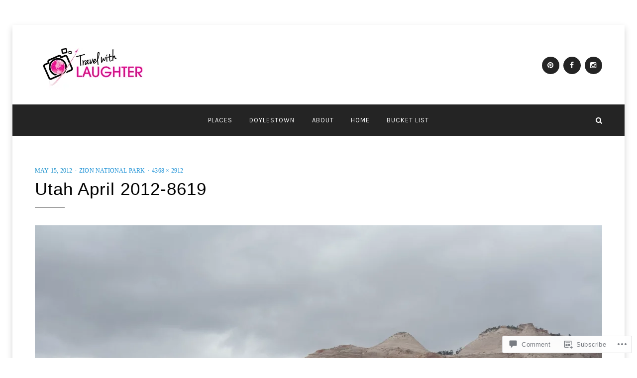

--- FILE ---
content_type: text/html; charset=UTF-8
request_url: https://travelwithlaughter.com/2012/05/15/zion-national-park/utah-april-2012-8619/
body_size: 32473
content:
<!DOCTYPE html>
<html lang="en">
<head>
<meta charset="UTF-8">
<meta name="viewport" content="width=device-width, initial-scale=1.0">
<link rel="profile" href="http://gmpg.org/xfn/11">
<link rel="pingback" href="https://travelwithlaughter.com/xmlrpc.php" />

<title>Utah April 2012-8619 &#8211; Travel With Laughter</title>
<script type="text/javascript">
  WebFontConfig = {"google":{"families":["Karla:r,i,b,bi:latin,latin-ext"]},"api_url":"https:\/\/fonts-api.wp.com\/css"};
  (function() {
    var wf = document.createElement('script');
    wf.src = '/wp-content/plugins/custom-fonts/js/webfont.js';
    wf.type = 'text/javascript';
    wf.async = 'true';
    var s = document.getElementsByTagName('script')[0];
    s.parentNode.insertBefore(wf, s);
	})();
</script><style id="jetpack-custom-fonts-css">.wf-active body, .wf-active button, .wf-active input, .wf-active select, .wf-active textarea{font-family:"Karla",sans-serif}.wf-active blockquote{font-family:"Karla",sans-serif}.wf-active blockquote cite{font-family:"Karla",sans-serif}.wf-active .dropcap{font-family:"Karla",sans-serif}.wf-active button, .wf-active input[type="button"], .wf-active input[type="reset"], .wf-active input[type="submit"]{font-family:"Karla",sans-serif}.wf-active .sf-menu a, .wf-active .sf-menu a:visited{font-family:"Karla",sans-serif}.wf-active .toggle-menu-wrapper a, .wf-active .toggle-menu-wrapper a:visited{font-family:"Karla",sans-serif}.wf-active .primary-menu-responsive a, .wf-active .primary-menu-responsive a:visited{font-family:"Karla",sans-serif}.wf-active .secondary-menu a, .wf-active .secondary-menu a:visited{font-family:"Karla",sans-serif}.wf-active .paging-navigation .nav-next a, .wf-active .paging-navigation .nav-next a:visited, .wf-active .paging-navigation .nav-previous a, .wf-active .paging-navigation .nav-previous a:visited{font-family:"Karla",sans-serif}.wf-active .post-navigation .meta-nav{font-family:"Karla",sans-serif}.wf-active .comment-navigation .nav-next a, .wf-active .comment-navigation .nav-next a:visited, .wf-active .comment-navigation .nav-previous a, .wf-active .comment-navigation .nav-previous a:visited, .wf-active .image-navigation .nav-next a, .wf-active .image-navigation .nav-next a:visited, .wf-active .image-navigation .nav-previous a, .wf-active .image-navigation .nav-previous a:visited{font-family:"Karla",sans-serif}.wf-active .entry-meta{font-family:"Karla",sans-serif}.wf-active .search-curtain .search-form input[type="search"]{font-family:"Karla",sans-serif}.wf-active .widget_tag_cloud a, .wf-active .widget_tag_cloud a:visited{font-family:"Karla",sans-serif}.wf-active .widget-postlist-anemone .postlist-date{font-family:"Karla",sans-serif}.wf-active .preloader-effect .preloader-skip a, .wf-active .preloader-effect .preloader-skip a:visited{font-family:"Karla",sans-serif}.wf-active .preloader-spinner-alt{font-family:"Karla",sans-serif}.wf-active .infinite-scroll #infinite-handle span{font-family:"Karla",sans-serif}</style>
<meta name='robots' content='max-image-preview:large' />
<meta name="p:domain_verify" content="44b484cb5e2523176c9eac8bdf2c82af" />

<!-- Async WordPress.com Remote Login -->
<script id="wpcom_remote_login_js">
var wpcom_remote_login_extra_auth = '';
function wpcom_remote_login_remove_dom_node_id( element_id ) {
	var dom_node = document.getElementById( element_id );
	if ( dom_node ) { dom_node.parentNode.removeChild( dom_node ); }
}
function wpcom_remote_login_remove_dom_node_classes( class_name ) {
	var dom_nodes = document.querySelectorAll( '.' + class_name );
	for ( var i = 0; i < dom_nodes.length; i++ ) {
		dom_nodes[ i ].parentNode.removeChild( dom_nodes[ i ] );
	}
}
function wpcom_remote_login_final_cleanup() {
	wpcom_remote_login_remove_dom_node_classes( "wpcom_remote_login_msg" );
	wpcom_remote_login_remove_dom_node_id( "wpcom_remote_login_key" );
	wpcom_remote_login_remove_dom_node_id( "wpcom_remote_login_validate" );
	wpcom_remote_login_remove_dom_node_id( "wpcom_remote_login_js" );
	wpcom_remote_login_remove_dom_node_id( "wpcom_request_access_iframe" );
	wpcom_remote_login_remove_dom_node_id( "wpcom_request_access_styles" );
}

// Watch for messages back from the remote login
window.addEventListener( "message", function( e ) {
	if ( e.origin === "https://r-login.wordpress.com" ) {
		var data = {};
		try {
			data = JSON.parse( e.data );
		} catch( e ) {
			wpcom_remote_login_final_cleanup();
			return;
		}

		if ( data.msg === 'LOGIN' ) {
			// Clean up the login check iframe
			wpcom_remote_login_remove_dom_node_id( "wpcom_remote_login_key" );

			var id_regex = new RegExp( /^[0-9]+$/ );
			var token_regex = new RegExp( /^.*|.*|.*$/ );
			if (
				token_regex.test( data.token )
				&& id_regex.test( data.wpcomid )
			) {
				// We have everything we need to ask for a login
				var script = document.createElement( "script" );
				script.setAttribute( "id", "wpcom_remote_login_validate" );
				script.src = '/remote-login.php?wpcom_remote_login=validate'
					+ '&wpcomid=' + data.wpcomid
					+ '&token=' + encodeURIComponent( data.token )
					+ '&host=' + window.location.protocol
					+ '//' + window.location.hostname
					+ '&postid=5163'
					+ '&is_singular=';
				document.body.appendChild( script );
			}

			return;
		}

		// Safari ITP, not logged in, so redirect
		if ( data.msg === 'LOGIN-REDIRECT' ) {
			window.location = 'https://wordpress.com/log-in?redirect_to=' + window.location.href;
			return;
		}

		// Safari ITP, storage access failed, remove the request
		if ( data.msg === 'LOGIN-REMOVE' ) {
			var css_zap = 'html { -webkit-transition: margin-top 1s; transition: margin-top 1s; } /* 9001 */ html { margin-top: 0 !important; } * html body { margin-top: 0 !important; } @media screen and ( max-width: 782px ) { html { margin-top: 0 !important; } * html body { margin-top: 0 !important; } }';
			var style_zap = document.createElement( 'style' );
			style_zap.type = 'text/css';
			style_zap.appendChild( document.createTextNode( css_zap ) );
			document.body.appendChild( style_zap );

			var e = document.getElementById( 'wpcom_request_access_iframe' );
			e.parentNode.removeChild( e );

			document.cookie = 'wordpress_com_login_access=denied; path=/; max-age=31536000';

			return;
		}

		// Safari ITP
		if ( data.msg === 'REQUEST_ACCESS' ) {
			console.log( 'request access: safari' );

			// Check ITP iframe enable/disable knob
			if ( wpcom_remote_login_extra_auth !== 'safari_itp_iframe' ) {
				return;
			}

			// If we are in a "private window" there is no ITP.
			var private_window = false;
			try {
				var opendb = window.openDatabase( null, null, null, null );
			} catch( e ) {
				private_window = true;
			}

			if ( private_window ) {
				console.log( 'private window' );
				return;
			}

			var iframe = document.createElement( 'iframe' );
			iframe.id = 'wpcom_request_access_iframe';
			iframe.setAttribute( 'scrolling', 'no' );
			iframe.setAttribute( 'sandbox', 'allow-storage-access-by-user-activation allow-scripts allow-same-origin allow-top-navigation-by-user-activation' );
			iframe.src = 'https://r-login.wordpress.com/remote-login.php?wpcom_remote_login=request_access&origin=' + encodeURIComponent( data.origin ) + '&wpcomid=' + encodeURIComponent( data.wpcomid );

			var css = 'html { -webkit-transition: margin-top 1s; transition: margin-top 1s; } /* 9001 */ html { margin-top: 46px !important; } * html body { margin-top: 46px !important; } @media screen and ( max-width: 660px ) { html { margin-top: 71px !important; } * html body { margin-top: 71px !important; } #wpcom_request_access_iframe { display: block; height: 71px !important; } } #wpcom_request_access_iframe { border: 0px; height: 46px; position: fixed; top: 0; left: 0; width: 100%; min-width: 100%; z-index: 99999; background: #23282d; } ';

			var style = document.createElement( 'style' );
			style.type = 'text/css';
			style.id = 'wpcom_request_access_styles';
			style.appendChild( document.createTextNode( css ) );
			document.body.appendChild( style );

			document.body.appendChild( iframe );
		}

		if ( data.msg === 'DONE' ) {
			wpcom_remote_login_final_cleanup();
		}
	}
}, false );

// Inject the remote login iframe after the page has had a chance to load
// more critical resources
window.addEventListener( "DOMContentLoaded", function( e ) {
	var iframe = document.createElement( "iframe" );
	iframe.style.display = "none";
	iframe.setAttribute( "scrolling", "no" );
	iframe.setAttribute( "id", "wpcom_remote_login_key" );
	iframe.src = "https://r-login.wordpress.com/remote-login.php"
		+ "?wpcom_remote_login=key"
		+ "&origin=aHR0cHM6Ly90cmF2ZWx3aXRobGF1Z2h0ZXIuY29t"
		+ "&wpcomid=21390175"
		+ "&time=" + Math.floor( Date.now() / 1000 );
	document.body.appendChild( iframe );
}, false );
</script>
<link rel='dns-prefetch' href='//s0.wp.com' />
<link rel='dns-prefetch' href='//widgets.wp.com' />
<link rel='dns-prefetch' href='//wordpress.com' />
<link rel="alternate" type="application/rss+xml" title="Travel With Laughter &raquo; Feed" href="https://travelwithlaughter.com/feed/" />
<link rel="alternate" type="application/rss+xml" title="Travel With Laughter &raquo; Comments Feed" href="https://travelwithlaughter.com/comments/feed/" />
<link rel="alternate" type="application/rss+xml" title="Travel With Laughter &raquo; Utah April 2012-8619 Comments Feed" href="https://travelwithlaughter.com/2012/05/15/zion-national-park/utah-april-2012-8619/#main/feed/" />
	<script type="text/javascript">
		/* <![CDATA[ */
		function addLoadEvent(func) {
			var oldonload = window.onload;
			if (typeof window.onload != 'function') {
				window.onload = func;
			} else {
				window.onload = function () {
					oldonload();
					func();
				}
			}
		}
		/* ]]> */
	</script>
	<link crossorigin='anonymous' rel='stylesheet' id='all-css-0-1' href='/wp-content/mu-plugins/likes/jetpack-likes.css?m=1743883414i&cssminify=yes' type='text/css' media='all' />
<style id='wp-emoji-styles-inline-css'>

	img.wp-smiley, img.emoji {
		display: inline !important;
		border: none !important;
		box-shadow: none !important;
		height: 1em !important;
		width: 1em !important;
		margin: 0 0.07em !important;
		vertical-align: -0.1em !important;
		background: none !important;
		padding: 0 !important;
	}
/*# sourceURL=wp-emoji-styles-inline-css */
</style>
<link crossorigin='anonymous' rel='stylesheet' id='all-css-2-1' href='/wp-content/plugins/gutenberg-core/v22.2.0/build/styles/block-library/style.css?m=1764855221i&cssminify=yes' type='text/css' media='all' />
<style id='wp-block-library-inline-css'>
.has-text-align-justify {
	text-align:justify;
}
.has-text-align-justify{text-align:justify;}

/*# sourceURL=wp-block-library-inline-css */
</style><style id='wp-block-paragraph-inline-css'>
.is-small-text{font-size:.875em}.is-regular-text{font-size:1em}.is-large-text{font-size:2.25em}.is-larger-text{font-size:3em}.has-drop-cap:not(:focus):first-letter{float:left;font-size:8.4em;font-style:normal;font-weight:100;line-height:.68;margin:.05em .1em 0 0;text-transform:uppercase}body.rtl .has-drop-cap:not(:focus):first-letter{float:none;margin-left:.1em}p.has-drop-cap.has-background{overflow:hidden}:root :where(p.has-background){padding:1.25em 2.375em}:where(p.has-text-color:not(.has-link-color)) a{color:inherit}p.has-text-align-left[style*="writing-mode:vertical-lr"],p.has-text-align-right[style*="writing-mode:vertical-rl"]{rotate:180deg}
/*# sourceURL=/wp-content/plugins/gutenberg-core/v22.2.0/build/styles/block-library/paragraph/style.css */
</style>
<style id='wp-block-heading-inline-css'>
h1:where(.wp-block-heading).has-background,h2:where(.wp-block-heading).has-background,h3:where(.wp-block-heading).has-background,h4:where(.wp-block-heading).has-background,h5:where(.wp-block-heading).has-background,h6:where(.wp-block-heading).has-background{padding:1.25em 2.375em}h1.has-text-align-left[style*=writing-mode]:where([style*=vertical-lr]),h1.has-text-align-right[style*=writing-mode]:where([style*=vertical-rl]),h2.has-text-align-left[style*=writing-mode]:where([style*=vertical-lr]),h2.has-text-align-right[style*=writing-mode]:where([style*=vertical-rl]),h3.has-text-align-left[style*=writing-mode]:where([style*=vertical-lr]),h3.has-text-align-right[style*=writing-mode]:where([style*=vertical-rl]),h4.has-text-align-left[style*=writing-mode]:where([style*=vertical-lr]),h4.has-text-align-right[style*=writing-mode]:where([style*=vertical-rl]),h5.has-text-align-left[style*=writing-mode]:where([style*=vertical-lr]),h5.has-text-align-right[style*=writing-mode]:where([style*=vertical-rl]),h6.has-text-align-left[style*=writing-mode]:where([style*=vertical-lr]),h6.has-text-align-right[style*=writing-mode]:where([style*=vertical-rl]){rotate:180deg}
/*# sourceURL=/wp-content/plugins/gutenberg-core/v22.2.0/build/styles/block-library/heading/style.css */
</style>
<style id='global-styles-inline-css'>
:root{--wp--preset--aspect-ratio--square: 1;--wp--preset--aspect-ratio--4-3: 4/3;--wp--preset--aspect-ratio--3-4: 3/4;--wp--preset--aspect-ratio--3-2: 3/2;--wp--preset--aspect-ratio--2-3: 2/3;--wp--preset--aspect-ratio--16-9: 16/9;--wp--preset--aspect-ratio--9-16: 9/16;--wp--preset--color--black: #000000;--wp--preset--color--cyan-bluish-gray: #abb8c3;--wp--preset--color--white: #ffffff;--wp--preset--color--pale-pink: #f78da7;--wp--preset--color--vivid-red: #cf2e2e;--wp--preset--color--luminous-vivid-orange: #ff6900;--wp--preset--color--luminous-vivid-amber: #fcb900;--wp--preset--color--light-green-cyan: #7bdcb5;--wp--preset--color--vivid-green-cyan: #00d084;--wp--preset--color--pale-cyan-blue: #8ed1fc;--wp--preset--color--vivid-cyan-blue: #0693e3;--wp--preset--color--vivid-purple: #9b51e0;--wp--preset--color--primary: #2093cd;--wp--preset--gradient--vivid-cyan-blue-to-vivid-purple: linear-gradient(135deg,rgb(6,147,227) 0%,rgb(155,81,224) 100%);--wp--preset--gradient--light-green-cyan-to-vivid-green-cyan: linear-gradient(135deg,rgb(122,220,180) 0%,rgb(0,208,130) 100%);--wp--preset--gradient--luminous-vivid-amber-to-luminous-vivid-orange: linear-gradient(135deg,rgb(252,185,0) 0%,rgb(255,105,0) 100%);--wp--preset--gradient--luminous-vivid-orange-to-vivid-red: linear-gradient(135deg,rgb(255,105,0) 0%,rgb(207,46,46) 100%);--wp--preset--gradient--very-light-gray-to-cyan-bluish-gray: linear-gradient(135deg,rgb(238,238,238) 0%,rgb(169,184,195) 100%);--wp--preset--gradient--cool-to-warm-spectrum: linear-gradient(135deg,rgb(74,234,220) 0%,rgb(151,120,209) 20%,rgb(207,42,186) 40%,rgb(238,44,130) 60%,rgb(251,105,98) 80%,rgb(254,248,76) 100%);--wp--preset--gradient--blush-light-purple: linear-gradient(135deg,rgb(255,206,236) 0%,rgb(152,150,240) 100%);--wp--preset--gradient--blush-bordeaux: linear-gradient(135deg,rgb(254,205,165) 0%,rgb(254,45,45) 50%,rgb(107,0,62) 100%);--wp--preset--gradient--luminous-dusk: linear-gradient(135deg,rgb(255,203,112) 0%,rgb(199,81,192) 50%,rgb(65,88,208) 100%);--wp--preset--gradient--pale-ocean: linear-gradient(135deg,rgb(255,245,203) 0%,rgb(182,227,212) 50%,rgb(51,167,181) 100%);--wp--preset--gradient--electric-grass: linear-gradient(135deg,rgb(202,248,128) 0%,rgb(113,206,126) 100%);--wp--preset--gradient--midnight: linear-gradient(135deg,rgb(2,3,129) 0%,rgb(40,116,252) 100%);--wp--preset--font-size--small: 13px;--wp--preset--font-size--medium: 20px;--wp--preset--font-size--large: 36px;--wp--preset--font-size--x-large: 42px;--wp--preset--font-family--albert-sans: 'Albert Sans', sans-serif;--wp--preset--font-family--alegreya: Alegreya, serif;--wp--preset--font-family--arvo: Arvo, serif;--wp--preset--font-family--bodoni-moda: 'Bodoni Moda', serif;--wp--preset--font-family--bricolage-grotesque: 'Bricolage Grotesque', sans-serif;--wp--preset--font-family--cabin: Cabin, sans-serif;--wp--preset--font-family--chivo: Chivo, sans-serif;--wp--preset--font-family--commissioner: Commissioner, sans-serif;--wp--preset--font-family--cormorant: Cormorant, serif;--wp--preset--font-family--courier-prime: 'Courier Prime', monospace;--wp--preset--font-family--crimson-pro: 'Crimson Pro', serif;--wp--preset--font-family--dm-mono: 'DM Mono', monospace;--wp--preset--font-family--dm-sans: 'DM Sans', sans-serif;--wp--preset--font-family--dm-serif-display: 'DM Serif Display', serif;--wp--preset--font-family--domine: Domine, serif;--wp--preset--font-family--eb-garamond: 'EB Garamond', serif;--wp--preset--font-family--epilogue: Epilogue, sans-serif;--wp--preset--font-family--fahkwang: Fahkwang, sans-serif;--wp--preset--font-family--figtree: Figtree, sans-serif;--wp--preset--font-family--fira-sans: 'Fira Sans', sans-serif;--wp--preset--font-family--fjalla-one: 'Fjalla One', sans-serif;--wp--preset--font-family--fraunces: Fraunces, serif;--wp--preset--font-family--gabarito: Gabarito, system-ui;--wp--preset--font-family--ibm-plex-mono: 'IBM Plex Mono', monospace;--wp--preset--font-family--ibm-plex-sans: 'IBM Plex Sans', sans-serif;--wp--preset--font-family--ibarra-real-nova: 'Ibarra Real Nova', serif;--wp--preset--font-family--instrument-serif: 'Instrument Serif', serif;--wp--preset--font-family--inter: Inter, sans-serif;--wp--preset--font-family--josefin-sans: 'Josefin Sans', sans-serif;--wp--preset--font-family--jost: Jost, sans-serif;--wp--preset--font-family--libre-baskerville: 'Libre Baskerville', serif;--wp--preset--font-family--libre-franklin: 'Libre Franklin', sans-serif;--wp--preset--font-family--literata: Literata, serif;--wp--preset--font-family--lora: Lora, serif;--wp--preset--font-family--merriweather: Merriweather, serif;--wp--preset--font-family--montserrat: Montserrat, sans-serif;--wp--preset--font-family--newsreader: Newsreader, serif;--wp--preset--font-family--noto-sans-mono: 'Noto Sans Mono', sans-serif;--wp--preset--font-family--nunito: Nunito, sans-serif;--wp--preset--font-family--open-sans: 'Open Sans', sans-serif;--wp--preset--font-family--overpass: Overpass, sans-serif;--wp--preset--font-family--pt-serif: 'PT Serif', serif;--wp--preset--font-family--petrona: Petrona, serif;--wp--preset--font-family--piazzolla: Piazzolla, serif;--wp--preset--font-family--playfair-display: 'Playfair Display', serif;--wp--preset--font-family--plus-jakarta-sans: 'Plus Jakarta Sans', sans-serif;--wp--preset--font-family--poppins: Poppins, sans-serif;--wp--preset--font-family--raleway: Raleway, sans-serif;--wp--preset--font-family--roboto: Roboto, sans-serif;--wp--preset--font-family--roboto-slab: 'Roboto Slab', serif;--wp--preset--font-family--rubik: Rubik, sans-serif;--wp--preset--font-family--rufina: Rufina, serif;--wp--preset--font-family--sora: Sora, sans-serif;--wp--preset--font-family--source-sans-3: 'Source Sans 3', sans-serif;--wp--preset--font-family--source-serif-4: 'Source Serif 4', serif;--wp--preset--font-family--space-mono: 'Space Mono', monospace;--wp--preset--font-family--syne: Syne, sans-serif;--wp--preset--font-family--texturina: Texturina, serif;--wp--preset--font-family--urbanist: Urbanist, sans-serif;--wp--preset--font-family--work-sans: 'Work Sans', sans-serif;--wp--preset--spacing--20: 0.44rem;--wp--preset--spacing--30: 0.67rem;--wp--preset--spacing--40: 1rem;--wp--preset--spacing--50: 1.5rem;--wp--preset--spacing--60: 2.25rem;--wp--preset--spacing--70: 3.38rem;--wp--preset--spacing--80: 5.06rem;--wp--preset--shadow--natural: 6px 6px 9px rgba(0, 0, 0, 0.2);--wp--preset--shadow--deep: 12px 12px 50px rgba(0, 0, 0, 0.4);--wp--preset--shadow--sharp: 6px 6px 0px rgba(0, 0, 0, 0.2);--wp--preset--shadow--outlined: 6px 6px 0px -3px rgb(255, 255, 255), 6px 6px rgb(0, 0, 0);--wp--preset--shadow--crisp: 6px 6px 0px rgb(0, 0, 0);}:where(.is-layout-flex){gap: 0.5em;}:where(.is-layout-grid){gap: 0.5em;}body .is-layout-flex{display: flex;}.is-layout-flex{flex-wrap: wrap;align-items: center;}.is-layout-flex > :is(*, div){margin: 0;}body .is-layout-grid{display: grid;}.is-layout-grid > :is(*, div){margin: 0;}:where(.wp-block-columns.is-layout-flex){gap: 2em;}:where(.wp-block-columns.is-layout-grid){gap: 2em;}:where(.wp-block-post-template.is-layout-flex){gap: 1.25em;}:where(.wp-block-post-template.is-layout-grid){gap: 1.25em;}.has-black-color{color: var(--wp--preset--color--black) !important;}.has-cyan-bluish-gray-color{color: var(--wp--preset--color--cyan-bluish-gray) !important;}.has-white-color{color: var(--wp--preset--color--white) !important;}.has-pale-pink-color{color: var(--wp--preset--color--pale-pink) !important;}.has-vivid-red-color{color: var(--wp--preset--color--vivid-red) !important;}.has-luminous-vivid-orange-color{color: var(--wp--preset--color--luminous-vivid-orange) !important;}.has-luminous-vivid-amber-color{color: var(--wp--preset--color--luminous-vivid-amber) !important;}.has-light-green-cyan-color{color: var(--wp--preset--color--light-green-cyan) !important;}.has-vivid-green-cyan-color{color: var(--wp--preset--color--vivid-green-cyan) !important;}.has-pale-cyan-blue-color{color: var(--wp--preset--color--pale-cyan-blue) !important;}.has-vivid-cyan-blue-color{color: var(--wp--preset--color--vivid-cyan-blue) !important;}.has-vivid-purple-color{color: var(--wp--preset--color--vivid-purple) !important;}.has-black-background-color{background-color: var(--wp--preset--color--black) !important;}.has-cyan-bluish-gray-background-color{background-color: var(--wp--preset--color--cyan-bluish-gray) !important;}.has-white-background-color{background-color: var(--wp--preset--color--white) !important;}.has-pale-pink-background-color{background-color: var(--wp--preset--color--pale-pink) !important;}.has-vivid-red-background-color{background-color: var(--wp--preset--color--vivid-red) !important;}.has-luminous-vivid-orange-background-color{background-color: var(--wp--preset--color--luminous-vivid-orange) !important;}.has-luminous-vivid-amber-background-color{background-color: var(--wp--preset--color--luminous-vivid-amber) !important;}.has-light-green-cyan-background-color{background-color: var(--wp--preset--color--light-green-cyan) !important;}.has-vivid-green-cyan-background-color{background-color: var(--wp--preset--color--vivid-green-cyan) !important;}.has-pale-cyan-blue-background-color{background-color: var(--wp--preset--color--pale-cyan-blue) !important;}.has-vivid-cyan-blue-background-color{background-color: var(--wp--preset--color--vivid-cyan-blue) !important;}.has-vivid-purple-background-color{background-color: var(--wp--preset--color--vivid-purple) !important;}.has-black-border-color{border-color: var(--wp--preset--color--black) !important;}.has-cyan-bluish-gray-border-color{border-color: var(--wp--preset--color--cyan-bluish-gray) !important;}.has-white-border-color{border-color: var(--wp--preset--color--white) !important;}.has-pale-pink-border-color{border-color: var(--wp--preset--color--pale-pink) !important;}.has-vivid-red-border-color{border-color: var(--wp--preset--color--vivid-red) !important;}.has-luminous-vivid-orange-border-color{border-color: var(--wp--preset--color--luminous-vivid-orange) !important;}.has-luminous-vivid-amber-border-color{border-color: var(--wp--preset--color--luminous-vivid-amber) !important;}.has-light-green-cyan-border-color{border-color: var(--wp--preset--color--light-green-cyan) !important;}.has-vivid-green-cyan-border-color{border-color: var(--wp--preset--color--vivid-green-cyan) !important;}.has-pale-cyan-blue-border-color{border-color: var(--wp--preset--color--pale-cyan-blue) !important;}.has-vivid-cyan-blue-border-color{border-color: var(--wp--preset--color--vivid-cyan-blue) !important;}.has-vivid-purple-border-color{border-color: var(--wp--preset--color--vivid-purple) !important;}.has-vivid-cyan-blue-to-vivid-purple-gradient-background{background: var(--wp--preset--gradient--vivid-cyan-blue-to-vivid-purple) !important;}.has-light-green-cyan-to-vivid-green-cyan-gradient-background{background: var(--wp--preset--gradient--light-green-cyan-to-vivid-green-cyan) !important;}.has-luminous-vivid-amber-to-luminous-vivid-orange-gradient-background{background: var(--wp--preset--gradient--luminous-vivid-amber-to-luminous-vivid-orange) !important;}.has-luminous-vivid-orange-to-vivid-red-gradient-background{background: var(--wp--preset--gradient--luminous-vivid-orange-to-vivid-red) !important;}.has-very-light-gray-to-cyan-bluish-gray-gradient-background{background: var(--wp--preset--gradient--very-light-gray-to-cyan-bluish-gray) !important;}.has-cool-to-warm-spectrum-gradient-background{background: var(--wp--preset--gradient--cool-to-warm-spectrum) !important;}.has-blush-light-purple-gradient-background{background: var(--wp--preset--gradient--blush-light-purple) !important;}.has-blush-bordeaux-gradient-background{background: var(--wp--preset--gradient--blush-bordeaux) !important;}.has-luminous-dusk-gradient-background{background: var(--wp--preset--gradient--luminous-dusk) !important;}.has-pale-ocean-gradient-background{background: var(--wp--preset--gradient--pale-ocean) !important;}.has-electric-grass-gradient-background{background: var(--wp--preset--gradient--electric-grass) !important;}.has-midnight-gradient-background{background: var(--wp--preset--gradient--midnight) !important;}.has-small-font-size{font-size: var(--wp--preset--font-size--small) !important;}.has-medium-font-size{font-size: var(--wp--preset--font-size--medium) !important;}.has-large-font-size{font-size: var(--wp--preset--font-size--large) !important;}.has-x-large-font-size{font-size: var(--wp--preset--font-size--x-large) !important;}.has-albert-sans-font-family{font-family: var(--wp--preset--font-family--albert-sans) !important;}.has-alegreya-font-family{font-family: var(--wp--preset--font-family--alegreya) !important;}.has-arvo-font-family{font-family: var(--wp--preset--font-family--arvo) !important;}.has-bodoni-moda-font-family{font-family: var(--wp--preset--font-family--bodoni-moda) !important;}.has-bricolage-grotesque-font-family{font-family: var(--wp--preset--font-family--bricolage-grotesque) !important;}.has-cabin-font-family{font-family: var(--wp--preset--font-family--cabin) !important;}.has-chivo-font-family{font-family: var(--wp--preset--font-family--chivo) !important;}.has-commissioner-font-family{font-family: var(--wp--preset--font-family--commissioner) !important;}.has-cormorant-font-family{font-family: var(--wp--preset--font-family--cormorant) !important;}.has-courier-prime-font-family{font-family: var(--wp--preset--font-family--courier-prime) !important;}.has-crimson-pro-font-family{font-family: var(--wp--preset--font-family--crimson-pro) !important;}.has-dm-mono-font-family{font-family: var(--wp--preset--font-family--dm-mono) !important;}.has-dm-sans-font-family{font-family: var(--wp--preset--font-family--dm-sans) !important;}.has-dm-serif-display-font-family{font-family: var(--wp--preset--font-family--dm-serif-display) !important;}.has-domine-font-family{font-family: var(--wp--preset--font-family--domine) !important;}.has-eb-garamond-font-family{font-family: var(--wp--preset--font-family--eb-garamond) !important;}.has-epilogue-font-family{font-family: var(--wp--preset--font-family--epilogue) !important;}.has-fahkwang-font-family{font-family: var(--wp--preset--font-family--fahkwang) !important;}.has-figtree-font-family{font-family: var(--wp--preset--font-family--figtree) !important;}.has-fira-sans-font-family{font-family: var(--wp--preset--font-family--fira-sans) !important;}.has-fjalla-one-font-family{font-family: var(--wp--preset--font-family--fjalla-one) !important;}.has-fraunces-font-family{font-family: var(--wp--preset--font-family--fraunces) !important;}.has-gabarito-font-family{font-family: var(--wp--preset--font-family--gabarito) !important;}.has-ibm-plex-mono-font-family{font-family: var(--wp--preset--font-family--ibm-plex-mono) !important;}.has-ibm-plex-sans-font-family{font-family: var(--wp--preset--font-family--ibm-plex-sans) !important;}.has-ibarra-real-nova-font-family{font-family: var(--wp--preset--font-family--ibarra-real-nova) !important;}.has-instrument-serif-font-family{font-family: var(--wp--preset--font-family--instrument-serif) !important;}.has-inter-font-family{font-family: var(--wp--preset--font-family--inter) !important;}.has-josefin-sans-font-family{font-family: var(--wp--preset--font-family--josefin-sans) !important;}.has-jost-font-family{font-family: var(--wp--preset--font-family--jost) !important;}.has-libre-baskerville-font-family{font-family: var(--wp--preset--font-family--libre-baskerville) !important;}.has-libre-franklin-font-family{font-family: var(--wp--preset--font-family--libre-franklin) !important;}.has-literata-font-family{font-family: var(--wp--preset--font-family--literata) !important;}.has-lora-font-family{font-family: var(--wp--preset--font-family--lora) !important;}.has-merriweather-font-family{font-family: var(--wp--preset--font-family--merriweather) !important;}.has-montserrat-font-family{font-family: var(--wp--preset--font-family--montserrat) !important;}.has-newsreader-font-family{font-family: var(--wp--preset--font-family--newsreader) !important;}.has-noto-sans-mono-font-family{font-family: var(--wp--preset--font-family--noto-sans-mono) !important;}.has-nunito-font-family{font-family: var(--wp--preset--font-family--nunito) !important;}.has-open-sans-font-family{font-family: var(--wp--preset--font-family--open-sans) !important;}.has-overpass-font-family{font-family: var(--wp--preset--font-family--overpass) !important;}.has-pt-serif-font-family{font-family: var(--wp--preset--font-family--pt-serif) !important;}.has-petrona-font-family{font-family: var(--wp--preset--font-family--petrona) !important;}.has-piazzolla-font-family{font-family: var(--wp--preset--font-family--piazzolla) !important;}.has-playfair-display-font-family{font-family: var(--wp--preset--font-family--playfair-display) !important;}.has-plus-jakarta-sans-font-family{font-family: var(--wp--preset--font-family--plus-jakarta-sans) !important;}.has-poppins-font-family{font-family: var(--wp--preset--font-family--poppins) !important;}.has-raleway-font-family{font-family: var(--wp--preset--font-family--raleway) !important;}.has-roboto-font-family{font-family: var(--wp--preset--font-family--roboto) !important;}.has-roboto-slab-font-family{font-family: var(--wp--preset--font-family--roboto-slab) !important;}.has-rubik-font-family{font-family: var(--wp--preset--font-family--rubik) !important;}.has-rufina-font-family{font-family: var(--wp--preset--font-family--rufina) !important;}.has-sora-font-family{font-family: var(--wp--preset--font-family--sora) !important;}.has-source-sans-3-font-family{font-family: var(--wp--preset--font-family--source-sans-3) !important;}.has-source-serif-4-font-family{font-family: var(--wp--preset--font-family--source-serif-4) !important;}.has-space-mono-font-family{font-family: var(--wp--preset--font-family--space-mono) !important;}.has-syne-font-family{font-family: var(--wp--preset--font-family--syne) !important;}.has-texturina-font-family{font-family: var(--wp--preset--font-family--texturina) !important;}.has-urbanist-font-family{font-family: var(--wp--preset--font-family--urbanist) !important;}.has-work-sans-font-family{font-family: var(--wp--preset--font-family--work-sans) !important;}
/*# sourceURL=global-styles-inline-css */
</style>

<style id='classic-theme-styles-inline-css'>
/*! This file is auto-generated */
.wp-block-button__link{color:#fff;background-color:#32373c;border-radius:9999px;box-shadow:none;text-decoration:none;padding:calc(.667em + 2px) calc(1.333em + 2px);font-size:1.125em}.wp-block-file__button{background:#32373c;color:#fff;text-decoration:none}
/*# sourceURL=/wp-includes/css/classic-themes.min.css */
</style>
<link crossorigin='anonymous' rel='stylesheet' id='all-css-4-1' href='/_static/??-eJx9jkEOwjAMBD9EcMqBckE8BSWpBSl1EsVO+/26qrgA4mLJuzv2wlJMyEkwCVAzZWqPmBhCrqg6FSegCcIhOpyQNHYMzAf4jS1FGeN9qchsdFJsZOSpIP/jRpTiwsuotJ/YDaCc09u8z5iGXME1yeREYvjCgGsA3+I0wIzV62sVt878uW9lbnTt+rO1p76zl3EFmp5j4Q==&cssminify=yes' type='text/css' media='all' />
<link rel='stylesheet' id='verbum-gutenberg-css-css' href='https://widgets.wp.com/verbum-block-editor/block-editor.css?ver=1738686361' media='all' />
<link crossorigin='anonymous' rel='stylesheet' id='all-css-6-1' href='/_static/??-eJyVjEEKwkAMRS/kmA5SXYlnGUvU6CQZmpTi7Q0VRFzZXfL/fw/mlgYVR3HgKbU6XUkMBmWOKFV6YHz2k2wj2QCBqFPQ9jnexZfTb8hhaCMyTQxFkFVwMZ5V3XwsbQ10iUkqM5oyruGKEBf/GzF/1mV84mPe77q+O+Tc318KknE+&cssminify=yes' type='text/css' media='all' />
<style id='jetpack_facebook_likebox-inline-css'>
.widget_facebook_likebox {
	overflow: hidden;
}

/*# sourceURL=/wp-content/mu-plugins/jetpack-plugin/moon/modules/widgets/facebook-likebox/style.css */
</style>
<link crossorigin='anonymous' rel='stylesheet' id='all-css-8-1' href='/_static/??-eJzTLy/QTc7PK0nNK9HPLdUtyClNz8wr1i9KTcrJTwcy0/WTi5G5ekCujj52Temp+bo5+cmJJZn5eSgc3bScxMwikFb7XFtDE1NLExMLc0OTLACohS2q&cssminify=yes' type='text/css' media='all' />
<style id='jetpack-global-styles-frontend-style-inline-css'>
:root { --font-headings: unset; --font-base: unset; --font-headings-default: -apple-system,BlinkMacSystemFont,"Segoe UI",Roboto,Oxygen-Sans,Ubuntu,Cantarell,"Helvetica Neue",sans-serif; --font-base-default: -apple-system,BlinkMacSystemFont,"Segoe UI",Roboto,Oxygen-Sans,Ubuntu,Cantarell,"Helvetica Neue",sans-serif;}
/*# sourceURL=jetpack-global-styles-frontend-style-inline-css */
</style>
<link crossorigin='anonymous' rel='stylesheet' id='all-css-10-1' href='/_static/??-eJyNjcEKwjAQRH/IuFRT6kX8FNkmS5K6yQY3Qfx7bfEiXrwM82B4A49qnJRGpUHupnIPqSgs1Cq624chi6zhO5OCRryTR++fW00l7J3qDv43XVNxoOISsmEJol/wY2uR8vs3WggsM/I6uOTzMI3Hw8lOg11eUT1JKA==&cssminify=yes' type='text/css' media='all' />
<script type="text/javascript" id="wpcom-actionbar-placeholder-js-extra">
/* <![CDATA[ */
var actionbardata = {"siteID":"21390175","postID":"5163","siteURL":"https://travelwithlaughter.com","xhrURL":"https://travelwithlaughter.com/wp-admin/admin-ajax.php","nonce":"0b2adfe689","isLoggedIn":"","statusMessage":"","subsEmailDefault":"instantly","proxyScriptUrl":"https://s0.wp.com/wp-content/js/wpcom-proxy-request.js?m=1513050504i&amp;ver=20211021","shortlink":"https://wp.me/a1rKyP-1lh","i18n":{"followedText":"New posts from this site will now appear in your \u003Ca href=\"https://wordpress.com/reader\"\u003EReader\u003C/a\u003E","foldBar":"Collapse this bar","unfoldBar":"Expand this bar","shortLinkCopied":"Shortlink copied to clipboard."}};
//# sourceURL=wpcom-actionbar-placeholder-js-extra
/* ]]> */
</script>
<script type="text/javascript" id="jetpack-mu-wpcom-settings-js-before">
/* <![CDATA[ */
var JETPACK_MU_WPCOM_SETTINGS = {"assetsUrl":"https://s0.wp.com/wp-content/mu-plugins/jetpack-mu-wpcom-plugin/moon/jetpack_vendor/automattic/jetpack-mu-wpcom/src/build/"};
//# sourceURL=jetpack-mu-wpcom-settings-js-before
/* ]]> */
</script>
<script crossorigin='anonymous' type='text/javascript'  src='/_static/??-eJzTLy/QTc7PK0nNK9HPKtYvyinRLSjKr6jUyyrW0QfKZeYl55SmpBaDJLMKS1OLKqGUXm5mHkFFurmZ6UWJJalQxfa5tobmRgamxgZmFpZZACbyLJI='></script>
<script type="text/javascript" id="rlt-proxy-js-after">
/* <![CDATA[ */
	rltInitialize( {"token":null,"iframeOrigins":["https:\/\/widgets.wp.com"]} );
//# sourceURL=rlt-proxy-js-after
/* ]]> */
</script>
<link rel="EditURI" type="application/rsd+xml" title="RSD" href="https://travelwithlaughter.wordpress.com/xmlrpc.php?rsd" />
<meta name="generator" content="WordPress.com" />
<link rel="canonical" href="https://travelwithlaughter.com/2012/05/15/zion-national-park/utah-april-2012-8619/#main" />
<link rel='shortlink' href='https://wp.me/a1rKyP-1lh' />
<link rel="alternate" type="application/json+oembed" href="https://public-api.wordpress.com/oembed/?format=json&amp;url=https%3A%2F%2Ftravelwithlaughter.com%2F2012%2F05%2F15%2Fzion-national-park%2Futah-april-2012-8619%2F%23main&amp;for=wpcom-auto-discovery" /><link rel="alternate" type="application/xml+oembed" href="https://public-api.wordpress.com/oembed/?format=xml&amp;url=https%3A%2F%2Ftravelwithlaughter.com%2F2012%2F05%2F15%2Fzion-national-park%2Futah-april-2012-8619%2F%23main&amp;for=wpcom-auto-discovery" />
<!-- Jetpack Open Graph Tags -->
<meta property="og:type" content="article" />
<meta property="og:title" content="Utah April 2012-8619" />
<meta property="og:url" content="https://travelwithlaughter.com/2012/05/15/zion-national-park/utah-april-2012-8619/#main" />
<meta property="og:description" content="Visit the post for more." />
<meta property="article:published_time" content="2012-05-15T11:14:26+00:00" />
<meta property="article:modified_time" content="2012-05-15T11:14:26+00:00" />
<meta property="og:site_name" content="Travel With Laughter" />
<meta property="og:image" content="https://travelwithlaughter.com/wp-content/uploads/2012/05/utah-april-2012-8619.jpg" />
<meta property="og:image:alt" content="" />
<meta property="og:locale" content="en_US" />
<meta property="article:publisher" content="https://www.facebook.com/WordPresscom" />
<meta name="twitter:creator" content="@travel_laughter" />
<meta name="twitter:site" content="@travel_laughter" />
<meta name="twitter:text:title" content="Utah April 2012-8619" />
<meta name="twitter:image" content="https://i0.wp.com/travelwithlaughter.com/wp-content/uploads/2012/05/utah-april-2012-8619.jpg?fit=1200%2C800&#038;ssl=1&#038;w=640" />
<meta name="twitter:card" content="summary_large_image" />
<meta name="twitter:description" content="Post by @travel_laughter." />

<!-- End Jetpack Open Graph Tags -->
<link rel='openid.server' href='https://travelwithlaughter.com/?openidserver=1' />
<link rel='openid.delegate' href='https://travelwithlaughter.com/' />
<link rel="search" type="application/opensearchdescription+xml" href="https://travelwithlaughter.com/osd.xml" title="Travel With Laughter" />
<link rel="search" type="application/opensearchdescription+xml" href="https://s1.wp.com/opensearch.xml" title="WordPress.com" />
<meta name="theme-color" content="#ffffff" />
		<style type="text/css">
			.recentcomments a {
				display: inline !important;
				padding: 0 !important;
				margin: 0 !important;
			}

			table.recentcommentsavatartop img.avatar, table.recentcommentsavatarend img.avatar {
				border: 0px;
				margin: 0;
			}

			table.recentcommentsavatartop a, table.recentcommentsavatarend a {
				border: 0px !important;
				background-color: transparent !important;
			}

			td.recentcommentsavatarend, td.recentcommentsavatartop {
				padding: 0px 0px 1px 0px;
				margin: 0px;
			}

			td.recentcommentstextend {
				border: none !important;
				padding: 0px 0px 2px 10px;
			}

			.rtl td.recentcommentstextend {
				padding: 0px 10px 2px 0px;
			}

			td.recentcommentstexttop {
				border: none;
				padding: 0px 0px 0px 10px;
			}

			.rtl td.recentcommentstexttop {
				padding: 0px 10px 0px 0px;
			}
		</style>
		<meta name="description" content="There is always room for laughter!" />

	
		<style type="text/css">
			.site-title,
		.site-description {
			position: absolute;
			clip: rect(1px, 1px, 1px, 1px);
		}
		</style>

<link rel="icon" href="https://travelwithlaughter.com/wp-content/uploads/2018/08/cropped-logo.jpg?w=32" sizes="32x32" />
<link rel="icon" href="https://travelwithlaughter.com/wp-content/uploads/2018/08/cropped-logo.jpg?w=192" sizes="192x192" />
<link rel="apple-touch-icon" href="https://travelwithlaughter.com/wp-content/uploads/2018/08/cropped-logo.jpg?w=180" />
<meta name="msapplication-TileImage" content="https://travelwithlaughter.com/wp-content/uploads/2018/08/cropped-logo.jpg?w=270" />
</head>
<body class="attachment wp-singular attachment-template-default single single-attachment postid-5163 attachmentid-5163 attachment-jpeg wp-custom-logo wp-embed-responsive wp-theme-premiumanemone customizer-styles-applied theme-style-box has-header-social-menu has-footer-widgets has-full-width jetpack-reblog-enabled has-site-logo custom-colors" itemscope="itemscope" itemtype="http://schema.org/WebPage">
<div id="page" class="site-wrapper hfeed site">

	
		<header id="masthead" class="site-header" role="banner" itemscope="itemscope" itemtype="http://schema.org/WPHeader">
		<div class="container">
			<div class="row">

				<div class="site-header-shared-branding-wrapper">
					<div class="site-logo"><a href="https://travelwithlaughter.com/" class="site-logo-link" rel="home" itemprop="url"><img width="233" height="100" src="https://travelwithlaughter.com/wp-content/uploads/2013/01/cropped-logo.jpg?w=233" class="site-logo attachment-anemone-site-logo" alt="" decoding="async" data-size="anemone-site-logo" itemprop="logo" srcset="https://travelwithlaughter.com/wp-content/uploads/2013/01/cropped-logo.jpg?w=233 233w, https://travelwithlaughter.com/wp-content/uploads/2013/01/cropped-logo.jpg?w=466 466w, https://travelwithlaughter.com/wp-content/uploads/2013/01/cropped-logo.jpg?w=150 150w, https://travelwithlaughter.com/wp-content/uploads/2013/01/cropped-logo.jpg?w=300 300w" sizes="(max-width: 233px) 100vw, 233px" data-attachment-id="24312" data-permalink="https://travelwithlaughter.com/cropped-logo-jpg-2/" data-orig-file="https://travelwithlaughter.com/wp-content/uploads/2013/01/cropped-logo.jpg" data-orig-size="1280,550" data-comments-opened="1" data-image-meta="{&quot;aperture&quot;:&quot;0&quot;,&quot;credit&quot;:&quot;&quot;,&quot;camera&quot;:&quot;&quot;,&quot;caption&quot;:&quot;&quot;,&quot;created_timestamp&quot;:&quot;0&quot;,&quot;copyright&quot;:&quot;&quot;,&quot;focal_length&quot;:&quot;0&quot;,&quot;iso&quot;:&quot;0&quot;,&quot;shutter_speed&quot;:&quot;0&quot;,&quot;title&quot;:&quot;&quot;,&quot;orientation&quot;:&quot;0&quot;}" data-image-title="cropped-logo.jpg" data-image-description="&lt;p&gt;https://travelwithlaughter.files.wordpress.com/2013/01/cropped-logo.jpg&lt;/p&gt;
" data-image-caption="" data-medium-file="https://travelwithlaughter.com/wp-content/uploads/2013/01/cropped-logo.jpg?w=300" data-large-file="https://travelwithlaughter.com/wp-content/uploads/2013/01/cropped-logo.jpg?w=1024" /></a></div>
					<div class="site-branding">
						<h2 class="site-title" itemprop="headline"><a href="https://travelwithlaughter.com/" title="Travel With Laughter" rel="home">Travel With Laughter</a></h2>
						<h3 class="site-description" itemprop="description">There is always room for laughter!</h3>
					</div><!-- .site-branding -->
				</div><!-- .site-header-branding-wrapper -->

								<div class="site-header-shared-social-wrapper">
					<div class="site-bar">

						<div class="site-social-menu"><ul id="menu-contact" class="social-menu"><li id="menu-item-13155" class="menu-item menu-item-type-custom menu-item-object-custom menu-item-13155"><a href="https://www.pinterest.com/travel_laughter/"><span class="screen-reader-text">New item</span></a></li>
<li id="menu-item-13154" class="menu-item menu-item-type-custom menu-item-object-custom menu-item-13154"><a target="_blank" rel="noopener" href="https://www.facebook.com/Travel-with-Laughter-227485040622915/?ref=eyJzaWQiOiIwLjAzMDE3MjcyMzM0NTQ1ODUwOCIsInFzIjoiSlRWQ0pUSXlWSEpoZG1Wc0pUSXdkMmwwYUNVeU1FeGhkV2RvZEdWeUpUSXlKVFZFIiwiZ3YiOiIyOWY0YWRiNjY3MmUzMGEwY2MwNmQwNGU0MTNiYTAxZWM4Mzg4NTJmIn0"><span class="screen-reader-text">New item</span></a></li>
<li id="menu-item-13153" class="menu-item menu-item-type-custom menu-item-object-custom menu-item-13153"><a href="https://www.instagram.com/travelwithlaughter/"><span class="screen-reader-text">New item</span></a></li>
</ul></div>
					</div><!-- .site-bar -->
				</div><!-- .col-* -->
				
			</div><!-- .row -->
		</div><!-- .container -->
	</header><!-- #masthead -->

	<nav id="site-navigation" class="main-navigation" role="navigation" itemscope="itemscope" itemtype="http://schema.org/SiteNavigationElement">
	<div class="container">
		<div class="row">
			<div class="col-lg-12">

				<a class="skip-link screen-reader-text" href="#content">Skip to content</a>
				<div class="toggle-menu-wrapper">
					<a href="#main-navigation-responsive" title="Menu" class="toggle-menu">Menu</a>
				</div>

				<div class="site-primary-menu"><ul id="menu-upper-right" class="primary-menu sf-menu"><li id="menu-item-13641" class="menu-item menu-item-type-post_type menu-item-object-page menu-item-home menu-item-privacy-policy menu-item-has-children menu-item-13641"><a href="https://travelwithlaughter.com/2012/05/15/zion-national-park/utah-april-2012-8619/#main">Places</a>
<ul class="sub-menu">
	<li id="menu-item-14260" class="menu-item menu-item-type-post_type menu-item-object-page menu-item-home menu-item-privacy-policy menu-item-has-children menu-item-14260"><a href="https://travelwithlaughter.com/2012/05/15/zion-national-park/utah-april-2012-8619/#main">Aruba</a>
	<ul class="sub-menu">
		<li id="menu-item-14251" class="menu-item menu-item-type-post_type menu-item-object-post menu-item-14251"><a href="https://travelwithlaughter.com/2013/09/04/alto-vista-chapel-aruba/">Exploring Alto Vista Chapel: Aruba&#8217;s Hidden Gem</a></li>
		<li id="menu-item-14252" class="menu-item menu-item-type-post_type menu-item-object-post menu-item-14252"><a href="https://travelwithlaughter.com/2013/09/01/baby-beach-aruba/">Discovering Baby Beach: A Jeep Adventure in Aruba</a></li>
		<li id="menu-item-14253" class="menu-item menu-item-type-post_type menu-item-object-post menu-item-14253"><a href="https://travelwithlaughter.com/2013/09/05/california-lighthouse-aruba/">Exploring the California Lighthouse: A Sunset Adventure</a></li>
		<li id="menu-item-14254" class="menu-item menu-item-type-post_type menu-item-object-post menu-item-14254"><a href="https://travelwithlaughter.com/2013/09/03/gold-mine-ruins-aruba/">Discovering Gold Mine Ruins in Aruba&#8217;s Wild Side</a></li>
		<li id="menu-item-14255" class="menu-item menu-item-type-post_type menu-item-object-post menu-item-14255"><a href="https://travelwithlaughter.com/2013/08/31/jeep-adventure-in-aruba/">Jeep Adventure in Aruba!</a></li>
		<li id="menu-item-14256" class="menu-item menu-item-type-post_type menu-item-object-post menu-item-14256"><a href="https://travelwithlaughter.com/2013/08/25/kukoo-kunuku-party-bus-in-aruba/">Kukoo Kunuku- Party Bus in Aruba!</a></li>
		<li id="menu-item-14257" class="menu-item menu-item-type-post_type menu-item-object-post menu-item-14257"><a href="https://travelwithlaughter.com/2013/09/02/natural-bridge-aruba/">Exploring the Natural Bridge in Aruba</a></li>
		<li id="menu-item-14258" class="menu-item menu-item-type-post_type menu-item-object-post menu-item-14258"><a href="https://travelwithlaughter.com/2013/08/30/st-anna-curch-noord-aruba/">Exploring a Beautiful Church in Aruba</a></li>
		<li id="menu-item-14259" class="menu-item menu-item-type-post_type menu-item-object-post menu-item-14259"><a href="https://travelwithlaughter.com/2013/08/10/sunset-in-aruba/">Sunset in Aruba!</a></li>
	</ul>
</li>
	<li id="menu-item-13643" class="menu-item menu-item-type-post_type menu-item-object-page menu-item-home menu-item-privacy-policy menu-item-has-children menu-item-13643"><a href="https://travelwithlaughter.com/2012/05/15/zion-national-park/utah-april-2012-8619/#main">France</a>
	<ul class="sub-menu">
		<li id="menu-item-13693" class="menu-item menu-item-type-post_type menu-item-object-page menu-item-home menu-item-privacy-policy menu-item-has-children menu-item-13693"><a href="https://travelwithlaughter.com/2012/05/15/zion-national-park/utah-april-2012-8619/#main">Aix-en-Provence</a>
		<ul class="sub-menu">
			<li id="menu-item-13692" class="menu-item menu-item-type-post_type menu-item-object-post menu-item-13692"><a href="https://travelwithlaughter.com/2015/10/29/a-day-in-aix-en-provence/">Exploring the Aix-en-Provence Market Day</a></li>
		</ul>
</li>
		<li id="menu-item-13685" class="menu-item menu-item-type-post_type menu-item-object-page menu-item-home menu-item-privacy-policy menu-item-has-children menu-item-13685"><a href="https://travelwithlaughter.com/2012/05/15/zion-national-park/utah-april-2012-8619/#main">Avignon, FR</a>
		<ul class="sub-menu">
			<li id="menu-item-13682" class="menu-item menu-item-type-post_type menu-item-object-post menu-item-13682"><a href="https://travelwithlaughter.com/2015/10/24/a-day-exploring-avignon-fr/">Exploring Avignon: A First Day in Southern France</a></li>
			<li id="menu-item-13684" class="menu-item menu-item-type-post_type menu-item-object-post menu-item-13684"><a href="https://travelwithlaughter.com/2015/10/21/an-afternoon-in-avignon-fr/">Exploring Rhône Wine Region: A Journey with Friends</a></li>
			<li id="menu-item-13679" class="menu-item menu-item-type-post_type menu-item-object-post menu-item-13679"><a href="https://travelwithlaughter.com/2015/11/02/la-fourchette-avignon-fr/">La Fourchette- Avignon, FR</a></li>
			<li id="menu-item-13683" class="menu-item menu-item-type-post_type menu-item-object-post menu-item-13683"><a href="https://travelwithlaughter.com/2015/10/22/le-brigadier-du-theatre-avignon-fr/">A Culinary Adventure in Rhône: Le Brigadier du Théâtre</a></li>
			<li id="menu-item-13680" class="menu-item menu-item-type-post_type menu-item-object-post menu-item-13680"><a href="https://travelwithlaughter.com/2015/10/28/les-luminessences-davignon-france/">Les Luminessences d’Avignon- France</a></li>
			<li id="menu-item-13681" class="menu-item menu-item-type-post_type menu-item-object-post menu-item-13681"><a href="https://travelwithlaughter.com/2015/10/27/palais-des-papes-avignon-fr/">Palais des Papes- Avignon, FR</a></li>
		</ul>
</li>
		<li id="menu-item-13924" class="menu-item menu-item-type-post_type menu-item-object-page menu-item-home menu-item-privacy-policy menu-item-has-children menu-item-13924"><a href="https://travelwithlaughter.com/2012/05/15/zion-national-park/utah-april-2012-8619/#main">Burgundy</a>
		<ul class="sub-menu">
			<li id="menu-item-13912" class="menu-item menu-item-type-post_type menu-item-object-post menu-item-13912"><a href="https://travelwithlaughter.com/2013/01/09/beaune-wine-festival/">Beaune Wine Festival</a></li>
			<li id="menu-item-13913" class="menu-item menu-item-type-post_type menu-item-object-post menu-item-13913"><a href="https://travelwithlaughter.com/2013/01/15/burgundy-wine-tour-with-emma-barbier/">Burgundy Wine Tour with Emma Barbier!</a></li>
			<li id="menu-item-13914" class="menu-item menu-item-type-post_type menu-item-object-post menu-item-13914"><a href="https://travelwithlaughter.com/2013/01/12/bouchard-aine-fils-beaune-fr/">Bouchard Aine &amp; Fils- Beaune, FR</a></li>
			<li id="menu-item-13915" class="menu-item menu-item-type-post_type menu-item-object-post menu-item-13915"><a href="https://travelwithlaughter.com/2013/01/21/chateau-de-gilly-gilly-les-citeaux-fr/">Dining in a French Monastery: Our Delicious Experience</a></li>
			<li id="menu-item-13916" class="menu-item menu-item-type-post_type menu-item-object-post menu-item-13916"><a href="https://travelwithlaughter.com/2014/04/16/domaine-thibert-pere-fils-fuisse-fr/">Exploring Beaujolais: A Wine Lover&#8217;s Journey</a></li>
			<li id="menu-item-13917" class="menu-item menu-item-type-post_type menu-item-object-post menu-item-13917"><a href="https://travelwithlaughter.com/2014/04/27/domaine-de-la-madone-fleurie-fr/">Domaine de la Madone- Fleurie, FR</a></li>
			<li id="menu-item-13918" class="menu-item menu-item-type-post_type menu-item-object-post menu-item-13918"><a href="https://travelwithlaughter.com/2013/01/22/domaine-voillet-volnay-fr/">Domaine Voillet- Volnay, FR</a></li>
			<li id="menu-item-13919" class="menu-item menu-item-type-post_type menu-item-object-post menu-item-13919"><a href="https://travelwithlaughter.com/2013/01/20/domaine-rene-leclerc-burgundy-fr/">Domaine Rene LeClerc- Burgundy, FR</a></li>
			<li id="menu-item-13920" class="menu-item menu-item-type-post_type menu-item-object-post menu-item-13920"><a href="https://travelwithlaughter.com/2013/01/11/hospice-de-beaune-wine-auction/">Exploring Beaune&#8217;s Wine Auction Experience</a></li>
			<li id="menu-item-13921" class="menu-item menu-item-type-post_type menu-item-object-post menu-item-13921"><a href="https://travelwithlaughter.com/2013/01/28/le-gourmandin-beaune-fr/">Authentic Bourgogne Dinner Experience in Beaune</a></li>
			<li id="menu-item-13922" class="menu-item menu-item-type-post_type menu-item-object-post menu-item-13922"><a href="https://travelwithlaughter.com/2013/01/18/maison-joseph-drouhin-winery-beaune-fr/">Exploring the Joseph Drouhin Winery in Burgundy</a></li>
			<li id="menu-item-13923" class="menu-item menu-item-type-post_type menu-item-object-post menu-item-13923"><a href="https://travelwithlaughter.com/2013/01/10/patriarche-pere-and-fils-winery-beaune-fr/">Exploring the 2012 Hospice de Beaune Wine Auction</a></li>
		</ul>
</li>
		<li id="menu-item-14504" class="menu-item menu-item-type-post_type menu-item-object-page menu-item-home menu-item-privacy-policy menu-item-has-children menu-item-14504"><a href="https://travelwithlaughter.com/2012/05/15/zion-national-park/utah-april-2012-8619/#main">Champagne Region</a>
		<ul class="sub-menu">
			<li id="menu-item-14501" class="menu-item menu-item-type-post_type menu-item-object-post menu-item-14501"><a href="https://travelwithlaughter.com/2011/11/19/lunch-in-reims-champagne-country/">Exploring Reims: A Champagne Lover&#8217;s Guide</a></li>
			<li id="menu-item-14502" class="menu-item menu-item-type-post_type menu-item-object-post menu-item-14502"><a href="https://travelwithlaughter.com/2011/11/28/notre-dame-de-reims-amazing-light-show/">Experience the Enchanting Light Show at Reims Cathedral</a></li>
			<li id="menu-item-14503" class="menu-item menu-item-type-post_type menu-item-object-post menu-item-14503"><a href="https://travelwithlaughter.com/2011/10/17/travel-with-laughter-was-put-to-a-test/">Travel with Laughter was put to a test!</a></li>
		</ul>
</li>
		<li id="menu-item-13814" class="menu-item menu-item-type-post_type menu-item-object-page menu-item-home menu-item-privacy-policy menu-item-has-children menu-item-13814"><a href="https://travelwithlaughter.com/2012/05/15/zion-national-park/utah-april-2012-8619/#main">Languedoc-Roussillion</a>
		<ul class="sub-menu">
			<li id="menu-item-13811" class="menu-item menu-item-type-post_type menu-item-object-post menu-item-13811"><a href="https://travelwithlaughter.com/2014/12/28/afternoon-in-sete-fr/">Afternoon in Sète, FR!</a></li>
			<li id="menu-item-13807" class="menu-item menu-item-type-post_type menu-item-object-post menu-item-13807"><a href="https://travelwithlaughter.com/2015/02/23/arena-of-nimes-fr/">Exploring Nîmes: A Journey Through Roman Architecture</a></li>
			<li id="menu-item-13804" class="menu-item menu-item-type-post_type menu-item-object-post menu-item-13804"><a href="https://travelwithlaughter.com/2015/03/02/carre-sainte-anne-montpellier-fr/">Exploring Montpellier: Art Beyond Churches</a></li>
			<li id="menu-item-13802" class="menu-item menu-item-type-post_type menu-item-object-post menu-item-13802"><a href="https://travelwithlaughter.com/2015/03/04/chateau-les-carrasses-languedoc-south-of-france/">Château Les Carrasses- Languedoc, South of France</a></li>
			<li id="menu-item-13800" class="menu-item menu-item-type-post_type menu-item-object-post menu-item-13800"><a href="https://travelwithlaughter.com/2015/03/07/domaine-de-cibadies-wine-tour-and-tasting-on-canal-du-midi/">Domaine de Cibadiés Wine Tour and Tasting on Canal du Midi</a></li>
			<li id="menu-item-13816" class="menu-item menu-item-type-post_type menu-item-object-post menu-item-13816"><a href="https://travelwithlaughter.com/2014/12/06/la-girafe-montpellier-fr/">Unforgettable Meals in Montpellier: Our Travel Adventures</a></li>
			<li id="menu-item-13809" class="menu-item menu-item-type-post_type menu-item-object-post menu-item-13809"><a href="https://travelwithlaughter.com/2015/02/24/la-petite-mas-lunch-in-nimes-fr/">Top Food Recommendations in Nîmes and Beyond</a></li>
			<li id="menu-item-13803" class="menu-item menu-item-type-post_type menu-item-object-post menu-item-13803"><a href="https://travelwithlaughter.com/2015/03/03/last-day-in-montpellier-fr/">Last day in Montpellier, FR!</a></li>
			<li id="menu-item-13806" class="menu-item menu-item-type-post_type menu-item-object-post menu-item-13806"><a href="https://travelwithlaughter.com/2015/02/28/les-jardins-de-la-fontaine-nimes-fr/">Les Jardins de la Fontaine- Nîmes, FR</a></li>
			<li id="menu-item-13799" class="menu-item menu-item-type-post_type menu-item-object-post menu-item-13799"><a href="https://travelwithlaughter.com/2015/03/08/lunch-at-the-island-of-saint-martin-of-gruissans-saltern/">Lunch At The Island of Saint Martin of Gruissan’s Saltern</a></li>
			<li id="menu-item-13812" class="menu-item menu-item-type-post_type menu-item-object-post menu-item-13812"><a href="https://travelwithlaughter.com/2014/12/23/lunch-in-sete-fr/">Lunch in Sète, FR</a></li>
			<li id="menu-item-13808" class="menu-item menu-item-type-post_type menu-item-object-post menu-item-13808"><a href="https://travelwithlaughter.com/2015/02/25/maison-carree-nimes-fr/">Discover Nîmes: A Roman Architecture and Culinary Journey</a></li>
			<li id="menu-item-13813" class="menu-item menu-item-type-post_type menu-item-object-post menu-item-13813"><a href="https://travelwithlaughter.com/2014/12/21/morning-in-sete-fr/">Fun Train Travel to Sète, France</a></li>
			<li id="menu-item-13805" class="menu-item menu-item-type-post_type menu-item-object-post menu-item-13805"><a href="https://travelwithlaughter.com/2015/03/01/temple-de-diana-nimes-fr/">Explore Nîmes: A Roman Gem in Southern France</a></li>
			<li id="menu-item-13810" class="menu-item menu-item-type-post_type menu-item-object-post menu-item-13810"><a href="https://travelwithlaughter.com/2015/02/21/walk-around-nimes-fr/">Walk around Nîmes, FR</a></li>
			<li id="menu-item-13798" class="menu-item menu-item-type-post_type menu-item-object-post menu-item-13798"><a href="https://travelwithlaughter.com/2015/03/09/wine-tour-and-tasting-chateau-capitoul-narbonne-fr/">Wine Tasting at Château Capitoul</a></li>
			<li id="menu-item-13801" class="menu-item menu-item-type-post_type menu-item-object-post menu-item-13801"><a href="https://travelwithlaughter.com/2015/03/06/wine-dinner-with-wendy-gedney-at-chateau-les-carrasses/">Wine dinner with Wendy Gedney at CHÂTEAU LES CARRASSES</a></li>
		</ul>
</li>
		<li id="menu-item-13797" class="menu-item menu-item-type-post_type menu-item-object-page menu-item-home menu-item-privacy-policy menu-item-has-children menu-item-13797"><a href="https://travelwithlaughter.com/2012/05/15/zion-national-park/utah-april-2012-8619/#main">Lyon</a>
		<ul class="sub-menu">
			<li id="menu-item-13790" class="menu-item menu-item-type-post_type menu-item-object-post menu-item-13790"><a href="https://travelwithlaughter.com/2014/02/23/basilica-of-notre-dame-de-fourviere-lyon-france/">Basilica of Notre-Dame de Fourvière- Lyon, France</a></li>
			<li id="menu-item-13791" class="menu-item menu-item-type-post_type menu-item-object-post menu-item-13791"><a href="https://travelwithlaughter.com/2014/02/06/first-day-in-lyon-france/">First Day in Lyon, France</a></li>
			<li id="menu-item-13792" class="menu-item menu-item-type-post_type menu-item-object-post menu-item-13792"><a href="https://travelwithlaughter.com/2014/03/11/fourviere-metro-to-the-basilica-lyon-fr/">Metro Tips for Visiting Basilica of Notre-Dame de Fourvière</a></li>
			<li id="menu-item-13793" class="menu-item menu-item-type-post_type menu-item-object-post menu-item-13793"><a href="https://travelwithlaughter.com/2014/03/23/lyon-fr-at-night/">Exploring Lyon: A Day in France&#8217;s Culinary Capital</a></li>
			<li id="menu-item-13794" class="menu-item menu-item-type-post_type menu-item-object-post menu-item-13794"><a href="https://travelwithlaughter.com/2014/03/16/primatiale-saint-jean-baptiste-lyon-france/">Primatiale Saint-Jean-Baptiste- Lyon, France</a></li>
			<li id="menu-item-13795" class="menu-item menu-item-type-post_type menu-item-object-post menu-item-13795"><a href="https://travelwithlaughter.com/2014/02/18/walk-to-basilica-of-notre-dame-de-fourviere/">Discovering Lyon: The Scenic Walk to Notre-Dame de Fourvière</a></li>
			<li id="menu-item-13796" class="menu-item menu-item-type-post_type menu-item-object-post menu-item-13796"><a href="https://travelwithlaughter.com/2014/02/17/a-walk-around-lyon-france/">Discover Lyon&#8217;s Old City: Architectural Wonders</a></li>
		</ul>
</li>
		<li id="menu-item-13646" class="menu-item menu-item-type-post_type menu-item-object-page menu-item-home menu-item-privacy-policy menu-item-has-children menu-item-13646"><a href="https://travelwithlaughter.com/2012/05/15/zion-national-park/utah-april-2012-8619/#main">Paris</a>
		<ul class="sub-menu">
			<li id="menu-item-13656" class="menu-item menu-item-type-post_type menu-item-object-post menu-item-13656"><a href="https://travelwithlaughter.com/2013/03/06/arc-de-triomphe-paris-france/">Arc de Triomphe- Paris, France</a></li>
			<li id="menu-item-13648" class="menu-item menu-item-type-post_type menu-item-object-post menu-item-13648"><a href="https://travelwithlaughter.com/2014/06/25/an-afternoon-walking-through-jardin-du-luxembourg-paris/">An Afternoon Walking Through Jardin du Luxembourg, Paris</a></li>
			<li id="menu-item-16333" class="menu-item menu-item-type-post_type menu-item-object-post menu-item-16333"><a href="https://travelwithlaughter.com/2016/12/26/christmas-day-in-paris/">Solo Travel in Paris: Christmas Day Adventures</a></li>
			<li id="menu-item-16334" class="menu-item menu-item-type-post_type menu-item-object-post menu-item-16334"><a href="https://travelwithlaughter.com/2016/12/18/christmas-eve-in-paris/">Solo Christmas in Paris: A Memorable Experience</a></li>
			<li id="menu-item-13650" class="menu-item menu-item-type-post_type menu-item-object-post menu-item-13650"><a href="https://travelwithlaughter.com/2014/06/15/lunch-at-lescargot-and-walk-around-paris/">Lunch at L’Escargot and walk around Paris!</a></li>
			<li id="menu-item-13647" class="menu-item menu-item-type-post_type menu-item-object-post menu-item-13647"><a href="https://travelwithlaughter.com/2014/07/06/evening-in-the-latin-quarter-paris-fr/">Exploring the Vibrant Latin Quarter in Paris</a></li>
			<li id="menu-item-13654" class="menu-item menu-item-type-post_type menu-item-object-post menu-item-13654"><a href="https://travelwithlaughter.com/2013/03/08/grand-palais-paris-fr/">Grand Palais- Paris, FR</a></li>
			<li id="menu-item-16335" class="menu-item menu-item-type-post_type menu-item-object-post menu-item-16335"><a href="https://travelwithlaughter.com/2016/12/30/la-cuisine-croissant-making-class-paris-france/">Discover Pastry Making at La Cuisine in Paris</a></li>
			<li id="menu-item-17131" class="menu-item menu-item-type-post_type menu-item-object-post menu-item-17131"><a href="https://travelwithlaughter.com/2017/05/20/love-locks-in-paris/">The Hidden Dangers of Love Locks on Paris Bridges</a></li>
			<li id="menu-item-13652" class="menu-item menu-item-type-post_type menu-item-object-post menu-item-13652"><a href="https://travelwithlaughter.com/2014/06/01/o-chateau-wine-tasting-in-paris/">Traveling in Paris: A Sister&#8217;s Wine Tasting Adventure</a></li>
			<li id="menu-item-13655" class="menu-item menu-item-type-post_type menu-item-object-post menu-item-13655"><a href="https://travelwithlaughter.com/2013/03/07/paris-christmas-market/">Paris Christmas Market</a></li>
			<li id="menu-item-13657" class="menu-item menu-item-type-post_type menu-item-object-post menu-item-13657"><a href="https://travelwithlaughter.com/2013/02/17/paris-beauty/">Exploring the Beauty of Paris: A Photo Journey</a></li>
			<li id="menu-item-13649" class="menu-item menu-item-type-post_type menu-item-object-post menu-item-13649"><a href="https://travelwithlaughter.com/2014/06/18/sacre-coeur-and-montmartre-paris/">Exploring Sacré-Cœur: A Colorful Journey in Paris</a></li>
			<li id="menu-item-16336" class="menu-item menu-item-type-post_type menu-item-object-post menu-item-16336"><a href="https://travelwithlaughter.com/2017/01/08/sainte-chapelle-paris-fr/">Exploring the Beauty of Sainte-Chapelle in Paris</a></li>
			<li id="menu-item-13653" class="menu-item menu-item-type-post_type menu-item-object-post menu-item-13653"><a href="https://travelwithlaughter.com/2014/05/14/walk-through-tuileries-gardens/">Walk through Jardin des Tuileries</a></li>
		</ul>
</li>
		<li id="menu-item-13678" class="menu-item menu-item-type-post_type menu-item-object-page menu-item-home menu-item-privacy-policy menu-item-has-children menu-item-13678"><a href="https://travelwithlaughter.com/2012/05/15/zion-national-park/utah-april-2012-8619/#main">Provence</a>
		<ul class="sub-menu">
			<li id="menu-item-13673" class="menu-item menu-item-type-post_type menu-item-object-post menu-item-13673"><a href="https://travelwithlaughter.com/2016/01/04/abbaye-notre-dame-de-senanque/">Exploring the Beauty of Provence: A Year-Round Guide</a></li>
			<li id="menu-item-13703" class="menu-item menu-item-type-post_type menu-item-object-post menu-item-13703"><a href="https://travelwithlaughter.com/2015/11/10/atelier-denniel-bonnieux-fr/">Exploring Pottery in Provence: A Unique Travel Experience</a></li>
			<li id="menu-item-13674" class="menu-item menu-item-type-post_type menu-item-object-post menu-item-13674"><a href="https://travelwithlaughter.com/2016/01/03/luberon-village-gordes-france/">Exploring the Charming Village of Gordes, France</a></li>
			<li id="menu-item-13675" class="menu-item menu-item-type-post_type menu-item-object-post menu-item-13675"><a href="https://travelwithlaughter.com/2015/12/13/picnic-lunch-by-le-pont-juilen/">Picnic Lunch by Le Pont Juilen</a></li>
			<li id="menu-item-13676" class="menu-item menu-item-type-post_type menu-item-object-post menu-item-13676"><a href="https://travelwithlaughter.com/2015/12/05/visit-to-bonnieux-france/">Exploring Bonnieux: A Hidden Gem in Provence</a></li>
			<li id="menu-item-13677" class="menu-item menu-item-type-post_type menu-item-object-post menu-item-13677"><a href="https://travelwithlaughter.com/2015/11/09/your-private-provence-tour-with-emily-morning/">Maximize Your Provence Experience with Expert Guides</a></li>
		</ul>
</li>
		<li id="menu-item-13672" class="menu-item menu-item-type-post_type menu-item-object-page menu-item-home menu-item-privacy-policy menu-item-has-children menu-item-13672"><a href="https://travelwithlaughter.com/2012/05/15/zion-national-park/utah-april-2012-8619/#main">Rhône Wine Region</a>
		<ul class="sub-menu">
			<li id="menu-item-13669" class="menu-item menu-item-type-post_type menu-item-object-post menu-item-13669"><a href="https://travelwithlaughter.com/2016/01/07/chateau-la-nerthe/">Chateau La Nerthe</a></li>
			<li id="menu-item-13666" class="menu-item menu-item-type-post_type menu-item-object-post menu-item-13666"><a href="https://travelwithlaughter.com/2016/01/18/chateau-mont-thabor/">Discovering Château Mont Thabor: A Hidden Gem in Rhône</a></li>
			<li id="menu-item-14005" class="menu-item menu-item-type-post_type menu-item-object-post menu-item-14005"><a href="https://travelwithlaughter.com/2016/02/14/chateau-de-saint-cosme-gigondas-fr/">Chateau de Saint Cosme- Gigondas, FR</a></li>
			<li id="menu-item-14219" class="menu-item menu-item-type-post_type menu-item-object-post menu-item-14219"><a href="https://travelwithlaughter.com/2016/02/28/clos-du-caveau-vacqueyras-fr/">Clos du Caveau- Vacqueyras, FR</a></li>
			<li id="menu-item-13667" class="menu-item menu-item-type-post_type menu-item-object-post menu-item-13667"><a href="https://travelwithlaughter.com/2016/01/11/domaine-de-la-jaufrette/">Domaine de la Jaufrette</a></li>
			<li id="menu-item-13670" class="menu-item menu-item-type-post_type menu-item-object-post menu-item-13670"><a href="https://travelwithlaughter.com/2016/01/06/domaine-de-la-janasse/">Chateauneuf du Pape: A Memorable Winery Visit</a></li>
			<li id="menu-item-14439" class="menu-item menu-item-type-post_type menu-item-object-post menu-item-14439"><a href="https://travelwithlaughter.com/2016/04/03/domaine-saint-amant-suzette-fr/">Domaine Saint Amant- Suzette, FR</a></li>
			<li id="menu-item-13671" class="menu-item menu-item-type-post_type menu-item-object-post menu-item-13671"><a href="https://travelwithlaughter.com/2016/01/05/fine-wine-dinner-at-la-madelene/">Fine Wine Dinner at La Madelène</a></li>
			<li id="menu-item-13973" class="menu-item menu-item-type-post_type menu-item-object-post menu-item-13973"><a href="https://travelwithlaughter.com/2016/01/26/gigondas-france/">Gigondas, France</a></li>
			<li id="menu-item-14752" class="menu-item menu-item-type-post_type menu-item-object-post menu-item-14752"><a href="https://travelwithlaughter.com/2016/06/26/la-madelene-dinner-malaucene-fr/">Unforgettable Wine Adventures in the Rhone Region</a></li>
			<li id="menu-item-14398" class="menu-item menu-item-type-post_type menu-item-object-post menu-item-14398"><a href="https://travelwithlaughter.com/2016/03/12/le-domaine-montirius-sarrians-france/">Le Domaine Montirius- Sarrians, France</a></li>
			<li id="menu-item-13668" class="menu-item menu-item-type-post_type menu-item-object-post menu-item-13668"><a href="https://travelwithlaughter.com/2016/01/09/le-verger-des-papes/">Dining at Le Verger des Papes in Chateauneuf du Pape</a></li>
			<li id="menu-item-13888" class="menu-item menu-item-type-post_type menu-item-object-post menu-item-13888"><a href="https://travelwithlaughter.com/2016/01/25/le-pont-de-lorme-malaucene-france/">Le Pont de l’Orme- Malaucène, France</a></li>
		</ul>
</li>
	</ul>
</li>
	<li id="menu-item-15575" class="menu-item menu-item-type-post_type menu-item-object-page menu-item-home menu-item-privacy-policy menu-item-has-children menu-item-15575"><a href="https://travelwithlaughter.com/2012/05/15/zion-national-park/utah-april-2012-8619/#main">Portugal</a>
	<ul class="sub-menu">
		<li id="menu-item-15574" class="menu-item menu-item-type-post_type menu-item-object-post menu-item-15574"><a href="https://travelwithlaughter.com/2016/10/10/adventures-in-portugal-have-begun/">Exploring Portugal: Our Adventure Begins</a></li>
		<li id="menu-item-16788" class="menu-item menu-item-type-post_type menu-item-object-post menu-item-16788"><a href="https://travelwithlaughter.com/2017/04/15/an-evening-in-vila-nova-de-gaia-portugal/">Exploring Porto: A Traveler&#8217;s First Impressions</a></li>
		<li id="menu-item-17907" class="menu-item menu-item-type-post_type menu-item-object-post menu-item-17907"><a href="https://travelwithlaughter.com/2018/01/04/caves-da-murganheira-ucanha-portugal/">Caves da Murganheira- Ucanha, Portugal</a></li>
		<li id="menu-item-17912" class="menu-item menu-item-type-post_type menu-item-object-post menu-item-17912"><a href="https://travelwithlaughter.com/2018/01/04/caves-da-murganheira-ucanha-portugal/">Caves da Murganheira- Ucanha, Portugal</a></li>
		<li id="menu-item-16787" class="menu-item menu-item-type-post_type menu-item-object-post menu-item-16787"><a href="https://travelwithlaughter.com/2017/04/16/exploring-porto/">Exploring Porto!</a></li>
		<li id="menu-item-17914" class="menu-item menu-item-type-post_type menu-item-object-post menu-item-17914"><a href="https://travelwithlaughter.com/2017/12/28/the-house-of-sandeman-tabuaco-portugal/">The House of Sandeman- Tabuaço, Portugal</a></li>
		<li id="menu-item-17527" class="menu-item menu-item-type-post_type menu-item-object-post menu-item-17527"><a href="https://travelwithlaughter.com/2017/06/17/quinta-do-bomfim-pinhao-pt/">Discovering Portugal&#8217;s Quintas: A Wine Lover&#8217;s Paradise</a></li>
		<li id="menu-item-17528" class="menu-item menu-item-type-post_type menu-item-object-post menu-item-17528"><a href="https://travelwithlaughter.com/2017/06/17/quinta-do-bomfim-pinhao-pt/">Discovering Portugal&#8217;s Quintas: A Wine Lover&#8217;s Paradise</a></li>
		<li id="menu-item-16928" class="menu-item menu-item-type-post_type menu-item-object-post menu-item-16928"><a href="https://travelwithlaughter.com/2017/05/04/quinta-nova-douro-valley-portugal/">Quinta Nova- Douro Valley Portugal</a></li>
		<li id="menu-item-17130" class="menu-item menu-item-type-post_type menu-item-object-post menu-item-17130"><a href="https://travelwithlaughter.com/2017/05/21/quinta-das-carvalhas-pinhao-pt/">Explore the Beautiful Wineries of Douro Valley</a></li>
		<li id="menu-item-17906" class="menu-item menu-item-type-post_type menu-item-object-post menu-item-17906"><a href="https://travelwithlaughter.com/2018/01/07/quinta-da-pacheca-cambres-portugal/">Wine Moments at Quinta da Pacheca: A Douro Valley Adventure</a></li>
		<li id="menu-item-17911" class="menu-item menu-item-type-post_type menu-item-object-post menu-item-17911"><a href="https://travelwithlaughter.com/2018/01/07/quinta-da-pacheca-cambres-portugal/">Wine Moments at Quinta da Pacheca: A Douro Valley Adventure</a></li>
		<li id="menu-item-17913" class="menu-item menu-item-type-post_type menu-item-object-post menu-item-17913"><a href="https://travelwithlaughter.com/2018/01/01/quinta-do-tedo-douro-valley-portugal/">Quinta do Tedo- Douro Valley, Portugal</a></li>
	</ul>
</li>
	<li id="menu-item-13714" class="menu-item menu-item-type-post_type menu-item-object-page menu-item-home menu-item-privacy-policy menu-item-has-children menu-item-13714"><a href="https://travelwithlaughter.com/2012/05/15/zion-national-park/utah-april-2012-8619/#main">Spain</a>
	<ul class="sub-menu">
		<li id="menu-item-13713" class="menu-item menu-item-type-post_type menu-item-object-page menu-item-home menu-item-privacy-policy menu-item-has-children menu-item-13713"><a href="https://travelwithlaughter.com/2012/05/15/zion-national-park/utah-april-2012-8619/#main">Barcelona</a>
		<ul class="sub-menu">
			<li id="menu-item-13710" class="menu-item menu-item-type-post_type menu-item-object-post menu-item-13710"><a href="https://travelwithlaughter.com/2015/03/24/a-day-with-no-plans-in-barcelona/">A Day With No Plans in Barcelona!</a></li>
			<li id="menu-item-13709" class="menu-item menu-item-type-post_type menu-item-object-post menu-item-13709"><a href="https://travelwithlaughter.com/2015/03/29/food-and-wine-tour-of-barcelona/">Food and Wine Tour of Barcelona!</a></li>
			<li id="menu-item-13711" class="menu-item menu-item-type-post_type menu-item-object-post menu-item-13711"><a href="https://travelwithlaughter.com/2015/03/15/journey-to-montserrat-spain/">Exploring Montserrat: A Barcelona Adventure</a></li>
			<li id="menu-item-13712" class="menu-item menu-item-type-post_type menu-item-object-post menu-item-13712"><a href="https://travelwithlaughter.com/2015/03/12/park-guell-barcelona-es/">Tips for Visiting Park Güell in Barcelona</a></li>
			<li id="menu-item-13815" class="menu-item menu-item-type-post_type menu-item-object-post menu-item-13815"><a href="https://travelwithlaughter.com/2014/12/18/tapas-in-barcelona/">Tapas in Barcelona!</a></li>
		</ul>
</li>
		<li id="menu-item-13718" class="menu-item menu-item-type-post_type menu-item-object-page menu-item-home menu-item-privacy-policy menu-item-has-children menu-item-13718"><a href="https://travelwithlaughter.com/2012/05/15/zion-national-park/utah-april-2012-8619/#main">Pendes Wine Region</a>
		<ul class="sub-menu">
			<li id="menu-item-13715" class="menu-item menu-item-type-post_type menu-item-object-post menu-item-13715"><a href="https://travelwithlaughter.com/2015/04/03/albet-i-noya-penedes-wine-region/">Albet i Noya- Penedès Wine Region</a></li>
			<li id="menu-item-13717" class="menu-item menu-item-type-post_type menu-item-object-post menu-item-13717"><a href="https://travelwithlaughter.com/2015/03/30/clos-lentiscus-amazing-wine-and-cava-tasting/">Clos Lentiscus- AMAZING Wine and Cava Tasting!</a></li>
			<li id="menu-item-13716" class="menu-item menu-item-type-post_type menu-item-object-post menu-item-13716"><a href="https://travelwithlaughter.com/2015/03/31/jean-leon-winery/">Jean Leon Winery</a></li>
		</ul>
</li>
	</ul>
</li>
	<li id="menu-item-13686" class="menu-item menu-item-type-post_type menu-item-object-page menu-item-home menu-item-privacy-policy menu-item-has-children menu-item-13686"><a href="https://travelwithlaughter.com/2012/05/15/zion-national-park/utah-april-2012-8619/#main">United States</a>
	<ul class="sub-menu">
		<li id="menu-item-13689" class="menu-item menu-item-type-post_type menu-item-object-page menu-item-home menu-item-privacy-policy menu-item-has-children menu-item-13689"><a href="https://travelwithlaughter.com/2012/05/15/zion-national-park/utah-april-2012-8619/#main">California</a>
		<ul class="sub-menu">
			<li id="menu-item-13706" class="menu-item menu-item-type-post_type menu-item-object-post menu-item-13706"><a href="https://travelwithlaughter.com/2015/05/03/adventures-in-san-francisco-ca/">Adventures in San Francisco, CA</a></li>
			<li id="menu-item-17525" class="menu-item menu-item-type-post_type menu-item-object-post menu-item-17525"><a href="https://travelwithlaughter.com/2017/07/29/balboa-park-and-a-boat-cruise-san-diego/">Balboa Park and a Boat Cruise- San Diego</a></li>
			<li id="menu-item-13889" class="menu-item menu-item-type-post_type menu-item-object-post menu-item-13889"><a href="https://travelwithlaughter.com/2012/09/05/beach-break-cafe-oceanside-ca/">Discover Beach Break Cafe: Best Breakfast in Oceanside</a></li>
			<li id="menu-item-13890" class="menu-item menu-item-type-post_type menu-item-object-post menu-item-13890"><a href="https://travelwithlaughter.com/2012/09/06/california-coastline-oceanside-ca/">California coastline- Oceanside, CA</a></li>
			<li id="menu-item-14225" class="menu-item menu-item-type-post_type menu-item-object-post menu-item-14225"><a href="https://travelwithlaughter.com/2011/06/11/me-camping-hahaha/">Camping at Joshua Tree National Park</a></li>
			<li id="menu-item-14218" class="menu-item menu-item-type-post_type menu-item-object-post menu-item-14218"><a href="https://travelwithlaughter.com/2013/05/17/cassanovas-carmel-by-the-sea/">Cassanova’s- Carmel by the Sea</a></li>
			<li id="menu-item-13687" class="menu-item menu-item-type-post_type menu-item-object-post menu-item-13687"><a href="https://travelwithlaughter.com/2015/12/11/disneyland-at-christmas/">Disneyland at Christmas! </a></li>
			<li id="menu-item-14220" class="menu-item menu-item-type-post_type menu-item-object-post menu-item-14220"><a href="https://travelwithlaughter.com/2014/03/30/extraordinary-desserts-little-italy-san-diego/">Extraordinary Desserts- Little Italy, San Diego</a></li>
			<li id="menu-item-13891" class="menu-item menu-item-type-post_type menu-item-object-post menu-item-13891"><a href="https://travelwithlaughter.com/2013/05/12/laguna-beach/">Laguna Beach</a></li>
			<li id="menu-item-13688" class="menu-item menu-item-type-post_type menu-item-object-post menu-item-13688"><a href="https://travelwithlaughter.com/2015/11/19/morning-walks-san-francisco/">Morning Walks San Francisco </a></li>
			<li id="menu-item-13892" class="menu-item menu-item-type-post_type menu-item-object-post menu-item-13892"><a href="https://travelwithlaughter.com/2012/09/16/oceanside-ca-pier/">Oceanside, CA Pier</a></li>
			<li id="menu-item-14221" class="menu-item menu-item-type-post_type menu-item-object-post menu-item-14221"><a href="https://travelwithlaughter.com/2011/09/15/round-pond-favorite-winery/">Round Pond- Favorite Winery!</a></li>
			<li id="menu-item-13893" class="menu-item menu-item-type-post_type menu-item-object-post menu-item-13893"><a href="https://travelwithlaughter.com/2012/09/18/paon-carlsbad-ca/">Paon- Carlsbad, CA</a></li>
			<li id="menu-item-13789" class="menu-item menu-item-type-post_type menu-item-object-post menu-item-13789"><a href="https://travelwithlaughter.com/2016/01/24/terrine-los-angeles-ca/">Terrine- Los Angeles, CA</a></li>
			<li id="menu-item-13704" class="menu-item menu-item-type-post_type menu-item-object-post menu-item-13704"><a href="https://travelwithlaughter.com/2015/06/04/u2-los-angeles-may-31-2015/">U2 Los Angeles- May 31, 2015</a></li>
			<li id="menu-item-13705" class="menu-item menu-item-type-post_type menu-item-object-post menu-item-13705"><a href="https://travelwithlaughter.com/2015/05/31/u2-los-angeles-may-30-2015/">Experiencing U2: Memorable Concert Moments</a></li>
		</ul>
</li>
		<li id="menu-item-13699" class="menu-item menu-item-type-post_type menu-item-object-page menu-item-home menu-item-privacy-policy menu-item-has-children menu-item-13699"><a href="https://travelwithlaughter.com/2012/05/15/zion-national-park/utah-april-2012-8619/#main">Colorado</a>
		<ul class="sub-menu">
			<li id="menu-item-13844" class="menu-item menu-item-type-post_type menu-item-object-post menu-item-13844"><a href="https://travelwithlaughter.com/2012/06/27/air-force-academy-colorado-springs-co/">Beauty of the Air Force Academy</a></li>
			<li id="menu-item-13845" class="menu-item menu-item-type-post_type menu-item-object-post menu-item-13845"><a href="https://travelwithlaughter.com/2012/06/10/air-force-academy-via-instagram/">Air Force Academy via Instagram</a></li>
			<li id="menu-item-13697" class="menu-item menu-item-type-post_type menu-item-object-post menu-item-13697"><a href="https://travelwithlaughter.com/2015/07/10/colorado-national-monument/">Colorado National Monument</a></li>
			<li id="menu-item-15672" class="menu-item menu-item-type-post_type menu-item-object-post menu-item-15672"><a href="https://travelwithlaughter.com/2016/12/10/christmas-at-the-broadmoor-colorado-springs-co/">Christmas at the Broadmoor- Colorado Springs, CO</a></li>
			<li id="menu-item-13846" class="menu-item menu-item-type-post_type menu-item-object-post menu-item-13846"><a href="https://travelwithlaughter.com/2012/06/26/garden-of-the-gods-colorado-springs-co/">Exploring Garden of the Gods: A Visit to Colorado&#8217;s Natural Wonder</a></li>
			<li id="menu-item-13847" class="menu-item menu-item-type-post_type menu-item-object-post menu-item-13847"><a href="https://travelwithlaughter.com/2012/06/12/great-sunset-colorado-springs-co/">Great sunset- Colorado Springs, CO</a></li>
			<li id="menu-item-13848" class="menu-item menu-item-type-post_type menu-item-object-post menu-item-13848"><a href="https://travelwithlaughter.com/2012/06/11/garden-of-the-gods-via-instagram/">Garden of the Gods via Instagram</a></li>
			<li id="menu-item-13849" class="menu-item menu-item-type-post_type menu-item-object-post menu-item-13849"><a href="https://travelwithlaughter.com/2011/05/30/last-day-in-colorado/">Last day in Colorado!</a></li>
			<li id="menu-item-13850" class="menu-item menu-item-type-post_type menu-item-object-post menu-item-13850"><a href="https://travelwithlaughter.com/2011/12/06/manitou-springs-cute-town/">Manitou Springs- Cute town!</a></li>
			<li id="menu-item-13698" class="menu-item menu-item-type-post_type menu-item-object-post menu-item-13698"><a href="https://travelwithlaughter.com/2015/07/05/rifle-falls-rifle-colorado/">Rifle Falls- Rifle, Colorado</a></li>
			<li id="menu-item-14687" class="menu-item menu-item-type-post_type menu-item-object-post menu-item-14687"><a href="https://travelwithlaughter.com/2016/06/20/snapchat-story-rocky-mountain-national-park/">Exploring Rocky Mountain National Park: A Journey</a></li>
			<li id="menu-item-13851" class="menu-item menu-item-type-post_type menu-item-object-post menu-item-13851"><a href="https://travelwithlaughter.com/2011/12/04/view-in-colorado-springs/">View in Colorado Springs!</a></li>
		</ul>
</li>
		<li id="menu-item-15675" class="menu-item menu-item-type-post_type menu-item-object-page menu-item-home menu-item-privacy-policy menu-item-has-children menu-item-15675"><a href="https://travelwithlaughter.com/2012/05/15/zion-national-park/utah-april-2012-8619/#main">Indiana</a>
		<ul class="sub-menu">
			<li id="menu-item-15673" class="menu-item menu-item-type-post_type menu-item-object-post menu-item-15673"><a href="https://travelwithlaughter.com/2012/08/30/harrys-chocolate-shop-west-layfayette-in/">Harry’s Chocolate Shop- West Layfayette, IN</a></li>
			<li id="menu-item-15674" class="menu-item menu-item-type-post_type menu-item-object-post menu-item-15674"><a href="https://travelwithlaughter.com/2012/09/19/indianapolis-speedway/">Indianapolis Speedway</a></li>
		</ul>
</li>
		<li id="menu-item-14138" class="menu-item menu-item-type-post_type menu-item-object-page menu-item-home menu-item-privacy-policy menu-item-has-children menu-item-14138"><a href="https://travelwithlaughter.com/2012/05/15/zion-national-park/utah-april-2012-8619/#main">Florida</a>
		<ul class="sub-menu">
			<li id="menu-item-16337" class="menu-item menu-item-type-post_type menu-item-object-post menu-item-16337"><a href="https://travelwithlaughter.com/2017/02/12/blue-heaven-key-west-fl/">Blue Heaven- Key West, FL</a></li>
			<li id="menu-item-14136" class="menu-item menu-item-type-post_type menu-item-object-post menu-item-14136"><a href="https://travelwithlaughter.com/2013/03/22/great-way-to-celebrate-spring/">Great way to celebrate Spring!</a></li>
			<li id="menu-item-14137" class="menu-item menu-item-type-post_type menu-item-object-post menu-item-14137"><a href="https://travelwithlaughter.com/2016/02/25/north-beach-miami-fl/">North Beach Miami, FL</a></li>
		</ul>
</li>
		<li id="menu-item-13843" class="menu-item menu-item-type-post_type menu-item-object-page menu-item-home menu-item-privacy-policy menu-item-has-children menu-item-13843"><a href="https://travelwithlaughter.com/2012/05/15/zion-national-park/utah-april-2012-8619/#main">Louisiana</a>
		<ul class="sub-menu">
			<li id="menu-item-13837" class="menu-item menu-item-type-post_type menu-item-object-post menu-item-13837"><a href="https://travelwithlaughter.com/2013/01/30/acme-oyster-house-new-orleans-la/">Acme Oyster House- New Orleans, LA</a></li>
			<li id="menu-item-13838" class="menu-item menu-item-type-post_type menu-item-object-post menu-item-13838"><a href="https://travelwithlaughter.com/2013/05/08/jackson-square-new-orleans-la/">Jackson Square- New Orleans, LA</a></li>
			<li id="menu-item-13839" class="menu-item menu-item-type-post_type menu-item-object-post menu-item-13839"><a href="https://travelwithlaughter.com/2013/01/17/lillys-vietnamese-new-orleans-la/">Lilly’s Vietnamese- New Orleans, LA</a></li>
			<li id="menu-item-13840" class="menu-item menu-item-type-post_type menu-item-object-post menu-item-13840"><a href="https://travelwithlaughter.com/2015/04/04/new-orleans-at-christmas/">New Orleans at Christmas!</a></li>
			<li id="menu-item-13841" class="menu-item menu-item-type-post_type menu-item-object-post menu-item-13841"><a href="https://travelwithlaughter.com/2013/02/09/nola-poem-by-danny-lang/">NOLA Poem by Danny Lang</a></li>
			<li id="menu-item-13842" class="menu-item menu-item-type-post_type menu-item-object-post menu-item-13842"><a href="https://travelwithlaughter.com/2014/12/05/walk-around-the-french-quarter/">Walk around the French Quarter!</a></li>
		</ul>
</li>
		<li id="menu-item-13708" class="menu-item menu-item-type-post_type menu-item-object-page menu-item-home menu-item-privacy-policy menu-item-has-children menu-item-13708"><a href="https://travelwithlaughter.com/2012/05/15/zion-national-park/utah-april-2012-8619/#main">Nevada</a>
		<ul class="sub-menu">
			<li id="menu-item-13707" class="menu-item menu-item-type-post_type menu-item-object-post menu-item-13707"><a href="https://travelwithlaughter.com/2015/09/26/lake-las-vegas-nevada/">Lake Las Vegas, Nevada</a></li>
		</ul>
</li>
		<li id="menu-item-13828" class="menu-item menu-item-type-post_type menu-item-object-page menu-item-home menu-item-privacy-policy menu-item-has-children menu-item-13828"><a href="https://travelwithlaughter.com/2012/05/15/zion-national-park/utah-april-2012-8619/#main">Pennsylvania</a>
		<ul class="sub-menu">
			<li id="menu-item-14089" class="menu-item menu-item-type-post_type menu-item-object-post menu-item-14089"><a href="https://travelwithlaughter.com/2016/02/21/curenfwithjack-philly-team/">CureNFwithJack- Philly Team </a></li>
			<li id="menu-item-13826" class="menu-item menu-item-type-post_type menu-item-object-post menu-item-13826"><a href="https://travelwithlaughter.com/2013/01/24/kimpton-hotel-hotel-monaco-philadelphia-pa/">Kimpton Hotel- Hotel Monaco, Philadelphia, PA</a></li>
			<li id="menu-item-13823" class="menu-item menu-item-type-post_type menu-item-object-post menu-item-13823"><a href="https://travelwithlaughter.com/2015/07/04/philadelphia-as-a-tourist/">Philadelphia As A Tourist!</a></li>
			<li id="menu-item-13825" class="menu-item menu-item-type-post_type menu-item-object-post menu-item-13825"><a href="https://travelwithlaughter.com/2013/02/01/philadelphia-city-hall/">Philadelphia City Hall</a></li>
			<li id="menu-item-13827" class="menu-item menu-item-type-post_type menu-item-object-post menu-item-13827"><a href="https://travelwithlaughter.com/2012/07/05/philadelphia-phillies-vs-pittsburgh-pirates/">Philadelphia Phillies vs. Pittsburgh Pirates</a></li>
			<li id="menu-item-13824" class="menu-item menu-item-type-post_type menu-item-object-post menu-item-13824"><a href="https://travelwithlaughter.com/2013/02/07/talulas-garden-philadelphia-pa/">Talula’s Garden- Philadelphia, PA</a></li>
		</ul>
</li>
		<li id="menu-item-13695" class="menu-item menu-item-type-post_type menu-item-object-page menu-item-home menu-item-privacy-policy menu-item-has-children menu-item-13695"><a href="https://travelwithlaughter.com/2012/05/15/zion-national-park/utah-april-2012-8619/#main">Rhode Island</a>
		<ul class="sub-menu">
			<li id="menu-item-13829" class="menu-item menu-item-type-post_type menu-item-object-post menu-item-13829"><a href="https://travelwithlaughter.com/2012/09/03/boat-names-rhode-island/">Top 10 Funniest Boat Names You’ll Love</a></li>
			<li id="menu-item-13694" class="menu-item menu-item-type-post_type menu-item-object-post menu-item-13694"><a href="https://travelwithlaughter.com/2015/10/15/boating-in-rhode-island/">Boating in Rhode Island!!</a></li>
			<li id="menu-item-13830" class="menu-item menu-item-type-post_type menu-item-object-post menu-item-13830"><a href="https://travelwithlaughter.com/2015/04/03/boating-in-rhode-island-july-2014/">Boating in Rhode Island- July 2014</a></li>
			<li id="menu-item-13831" class="menu-item menu-item-type-post_type menu-item-object-post menu-item-13831"><a href="https://travelwithlaughter.com/2012/08/20/day-on-a-boat-in-rhode-island/">Day on a boat in Rhode Island</a></li>
			<li id="menu-item-13832" class="menu-item menu-item-type-post_type menu-item-object-post menu-item-13832"><a href="https://travelwithlaughter.com/2012/03/24/greenwich-bay-ri/">Greenwich Bay, RI</a></li>
			<li id="menu-item-13833" class="menu-item menu-item-type-post_type menu-item-object-post menu-item-13833"><a href="https://travelwithlaughter.com/2012/03/25/salty-brine-state-beach-rhode-island/">Salty Brine State Beach, Rhode Island</a></li>
			<li id="menu-item-13834" class="menu-item menu-item-type-post_type menu-item-object-post menu-item-13834"><a href="https://travelwithlaughter.com/2012/03/26/wall-of-hope-providence-ri/">Wall of Hope- Providence, RI</a></li>
		</ul>
</li>
		<li id="menu-item-13691" class="menu-item menu-item-type-post_type menu-item-object-page menu-item-home menu-item-privacy-policy menu-item-has-children menu-item-13691"><a href="https://travelwithlaughter.com/2012/05/15/zion-national-park/utah-april-2012-8619/#main">Texas</a>
		<ul class="sub-menu">
			<li id="menu-item-13817" class="menu-item menu-item-type-post_type menu-item-object-post menu-item-13817"><a href="https://travelwithlaughter.com/2011/08/10/austin-tx-fun-city/">Austin, TX- fun City…..</a></li>
			<li id="menu-item-13818" class="menu-item menu-item-type-post_type menu-item-object-post menu-item-13818"><a href="https://travelwithlaughter.com/2011/08/07/austin-tx-part-1/">Austin, TX- Part 1</a></li>
			<li id="menu-item-13819" class="menu-item menu-item-type-post_type menu-item-object-post menu-item-13819"><a href="https://travelwithlaughter.com/2011/08/08/austin-tx-part-2-the-bats/">Austin, TX- Part 2 (the bats)</a></li>
			<li id="menu-item-13820" class="menu-item menu-item-type-post_type menu-item-object-post menu-item-13820"><a href="https://travelwithlaughter.com/2011/08/09/austin-tx-part-3-the-food/">Austin, TX Part 3 (The food)!!!</a></li>
			<li id="menu-item-13821" class="menu-item menu-item-type-post_type menu-item-object-post menu-item-13821"><a href="https://travelwithlaughter.com/2012/01/12/great-happy-hour-eddie-vs/">Great Happy Hour- Eddie V’s</a></li>
			<li id="menu-item-13690" class="menu-item menu-item-type-post_type menu-item-object-post menu-item-13690"><a href="https://travelwithlaughter.com/2015/11/21/manuels-in-downtown-austin/">Manuel’s in Downtown Austin!</a></li>
			<li id="menu-item-13822" class="menu-item menu-item-type-post_type menu-item-object-post menu-item-13822"><a href="https://travelwithlaughter.com/2015/01/20/the-riverwalk-san-antonio-tx/">Exploring San Antonio: A Memorable Conference Experience</a></li>
		</ul>
</li>
		<li id="menu-item-13702" class="menu-item menu-item-type-post_type menu-item-object-page menu-item-home menu-item-privacy-policy menu-item-has-children menu-item-13702"><a href="https://travelwithlaughter.com/2012/05/15/zion-national-park/utah-april-2012-8619/#main">Utah</a>
		<ul class="sub-menu">
			<li id="menu-item-13700" class="menu-item menu-item-type-post_type menu-item-object-post menu-item-13700"><a href="https://travelwithlaughter.com/2015/07/09/arches-national-park-utah/">Arches National Park- Utah</a></li>
			<li id="menu-item-13934" class="menu-item menu-item-type-post_type menu-item-object-post menu-item-13934"><a href="https://travelwithlaughter.com/2012/05/21/bambara-salt-lake-city-ut/">Bambara- Salt Lake City, UT</a></li>
			<li id="menu-item-13935" class="menu-item menu-item-type-post_type menu-item-object-post menu-item-13935"><a href="https://travelwithlaughter.com/2012/05/14/dinner-at-high-west-distillery/">Discover High West Distillery in Park City, UT</a></li>
			<li id="menu-item-13936" class="menu-item menu-item-type-post_type menu-item-object-post menu-item-13936"><a href="https://travelwithlaughter.com/2012/05/10/drive-from-bryce-canyon-to-cedar-city-utah/">Drive from Bryce Canyon to Cedar City- Utah</a></li>
			<li id="menu-item-13701" class="menu-item menu-item-type-post_type menu-item-object-post menu-item-13701"><a href="https://travelwithlaughter.com/2015/07/08/drive-to-arches-national-park-utah/">Drive to Arches National Park, Utah</a></li>
			<li id="menu-item-13937" class="menu-item menu-item-type-post_type menu-item-object-post menu-item-13937"><a href="https://travelwithlaughter.com/2012/05/06/drive-to-zion-national-park/">Drive to Zion National Park!</a></li>
			<li id="menu-item-13938" class="menu-item menu-item-type-post_type menu-item-object-post menu-item-13938"><a href="https://travelwithlaughter.com/2012/05/04/lambs-grill-salt-lake-city-ut/">Lamb’s Grill- Salt Lake City, UT</a></li>
			<li id="menu-item-13939" class="menu-item menu-item-type-post_type menu-item-object-post menu-item-13939"><a href="https://travelwithlaughter.com/2012/05/09/red-canyon-utah/">Red Canyon- Utah</a></li>
			<li id="menu-item-13940" class="menu-item menu-item-type-post_type menu-item-object-post menu-item-13940"><a href="https://travelwithlaughter.com/2013/05/04/snowmobiling-in-utah-2/">Snowmobiling in Utah</a></li>
			<li id="menu-item-13941" class="menu-item menu-item-type-post_type menu-item-object-post menu-item-13941"><a href="https://travelwithlaughter.com/2013/05/03/temple-square-salt-lake-city-ut/">Temple Square- Salt Lake City, UT</a></li>
			<li id="menu-item-13942" class="menu-item menu-item-type-post_type menu-item-object-post menu-item-13942"><a href="https://travelwithlaughter.com/2013/02/12/university-of-utah-great-campus/">University of Utah- great campus</a></li>
		</ul>
</li>
		<li id="menu-item-13836" class="menu-item menu-item-type-post_type menu-item-object-page menu-item-home menu-item-privacy-policy menu-item-has-children menu-item-13836"><a href="https://travelwithlaughter.com/2012/05/15/zion-national-park/utah-april-2012-8619/#main">Washington</a>
		<ul class="sub-menu">
			<li id="menu-item-13835" class="menu-item menu-item-type-post_type menu-item-object-post menu-item-has-children menu-item-13835"><a href="https://travelwithlaughter.com/2014/11/16/chihuly-garden-and-glass-seattle-wa/">Captivating Chihuly Art: My Seattle Adventure</a>
			<ul class="sub-menu">
				<li id="menu-item-15576" class="menu-item menu-item-type-post_type menu-item-object-post menu-item-15576"><a href="https://travelwithlaughter.com/2016/11/26/chihuly-garden-and-glass-seattle-wa-2/">Chihuly Garden and Glass- Seattle, WA</a></li>
			</ul>
</li>
		</ul>
</li>
		<li id="menu-item-14558" class="menu-item menu-item-type-post_type menu-item-object-page menu-item-home menu-item-privacy-policy menu-item-has-children menu-item-14558"><a href="https://travelwithlaughter.com/2012/05/15/zion-national-park/utah-april-2012-8619/#main">Wisconsin</a>
		<ul class="sub-menu">
			<li id="menu-item-14557" class="menu-item menu-item-type-post_type menu-item-object-post menu-item-14557"><a href="https://travelwithlaughter.com/2016/04/03/walk-around-milwaukee-wi/">Walk Around Milwaukee, WI</a></li>
		</ul>
</li>
	</ul>
</li>
</ul>
</li>
<li id="menu-item-13160" class="menu-item menu-item-type-post_type menu-item-object-page menu-item-home menu-item-privacy-policy menu-item-has-children menu-item-13160"><a href="https://travelwithlaughter.com/2012/05/15/zion-national-park/utah-april-2012-8619/#main">Doylestown</a>
<ul class="sub-menu">
	<li id="menu-item-13190" class="menu-item menu-item-type-post_type menu-item-object-page menu-item-home menu-item-privacy-policy menu-item-has-children menu-item-13190"><a href="https://travelwithlaughter.com/2012/05/15/zion-national-park/utah-april-2012-8619/#main">Restaurants</a>
	<ul class="sub-menu">
		<li id="menu-item-13196" class="menu-item menu-item-type-post_type menu-item-object-post menu-item-13196"><a href="https://travelwithlaughter.com/2012/04/15/bacca-doylestown-pa/">Bacca- Doylestown, PA</a></li>
		<li id="menu-item-13192" class="menu-item menu-item-type-post_type menu-item-object-post menu-item-13192"><a href="https://travelwithlaughter.com/2013/06/13/cafe-alessio-doylestown-pa/">Cafe Alessio- Doylestown, PA</a></li>
		<li id="menu-item-13194" class="menu-item menu-item-type-post_type menu-item-object-post menu-item-13194"><a href="https://travelwithlaughter.com/2012/10/07/domani-star-sunday-brunch/">Domani Star- Sunday Brunch</a></li>
		<li id="menu-item-14399" class="menu-item menu-item-type-post_type menu-item-object-post menu-item-14399"><a href="https://travelwithlaughter.com/2016/03/16/domani-star-doylestown-pa-3/">Domani Star Restaurant: Your New Favorite Venue for Events</a></li>
		<li id="menu-item-13191" class="menu-item menu-item-type-post_type menu-item-object-post menu-item-13191"><a href="https://travelwithlaughter.com/2014/03/09/domani-star-doylestown-pa-2/">Domani Star- Doylestown, PA</a></li>
		<li id="menu-item-13205" class="menu-item menu-item-type-post_type menu-item-object-post menu-item-13205"><a href="https://travelwithlaughter.com/2011/07/27/nonnos-italian-coffee-parlor-doylestown/">Nonno’s Italian Coffee Parlor- Doylestown</a></li>
		<li id="menu-item-13181" class="menu-item menu-item-type-post_type menu-item-object-post menu-item-13181"><a href="https://travelwithlaughter.com/2014/03/31/ooka-restaurants-helping-central-bucks-west-band/">Ooka Restaurants helping Central Bucks West Band!</a></li>
		<li id="menu-item-13189" class="menu-item menu-item-type-post_type menu-item-object-post menu-item-13189"><a href="https://travelwithlaughter.com/2013/06/27/pags-pub/">Pag’s Pub</a></li>
		<li id="menu-item-13193" class="menu-item menu-item-type-post_type menu-item-object-post menu-item-13193"><a href="https://travelwithlaughter.com/2013/08/08/the-standard-club-doylestown-pa/">The Standard Club- Doylestown, PA</a></li>
		<li id="menu-item-13195" class="menu-item menu-item-type-post_type menu-item-object-post menu-item-13195"><a href="https://travelwithlaughter.com/2012/09/09/slate-bleu-doylestown-pa/">Slate Bleu- Doylestown, PA</a></li>
		<li id="menu-item-13188" class="menu-item menu-item-type-post_type menu-item-object-post menu-item-13188"><a href="https://travelwithlaughter.com/2013/08/23/vine-and-fig-doylestown-pa/">Vine and Fig- Doylestown, PA</a></li>
	</ul>
</li>
	<li id="menu-item-13658" class="menu-item menu-item-type-post_type menu-item-object-page menu-item-home menu-item-privacy-policy menu-item-has-children menu-item-13658"><a href="https://travelwithlaughter.com/2012/05/15/zion-national-park/utah-april-2012-8619/#main">Fall in Doylestown</a>
	<ul class="sub-menu">
		<li id="menu-item-13665" class="menu-item menu-item-type-post_type menu-item-object-post menu-item-13665"><a href="https://travelwithlaughter.com/2015/11/05/a-beautiful-fall-in-doylestown/">A Beautiful Fall in Doylestown!</a></li>
		<li id="menu-item-15577" class="menu-item menu-item-type-post_type menu-item-object-post menu-item-15577"><a href="https://travelwithlaughter.com/2016/09/05/clydesdale-horses-in-doylestown/">Celebrating Labor Day with Clydesdale Horses in Doylestown</a></li>
		<li id="menu-item-13175" class="menu-item menu-item-type-post_type menu-item-object-post menu-item-13175"><a href="https://travelwithlaughter.com/2014/09/03/enjoying-the-beauty-of-doylestown/">Enjoying the beauty of Doylestown!</a></li>
		<li id="menu-item-15578" class="menu-item menu-item-type-post_type menu-item-object-post menu-item-15578"><a href="https://travelwithlaughter.com/2016/11/12/fall-beauty-in-doylestown/">Fall Beauty in Doylestown!</a></li>
	</ul>
</li>
	<li id="menu-item-13661" class="menu-item menu-item-type-post_type menu-item-object-page menu-item-home menu-item-privacy-policy menu-item-has-children menu-item-13661"><a href="https://travelwithlaughter.com/2012/05/15/zion-national-park/utah-april-2012-8619/#main">Winter in Doylestown</a>
	<ul class="sub-menu">
		<li id="menu-item-13183" class="menu-item menu-item-type-post_type menu-item-object-post menu-item-13183"><a href="https://travelwithlaughter.com/2014/02/22/beautiful-day-in-doylestown/">Beautiful Day in Doylestown!</a></li>
		<li id="menu-item-13659" class="menu-item menu-item-type-post_type menu-item-object-post menu-item-13659"><a href="https://travelwithlaughter.com/2016/01/23/blizzard-2016-round-2-doylestown-pa/">Capturing the Blizzard: Stunning Doylestown Images</a></li>
		<li id="menu-item-13660" class="menu-item menu-item-type-post_type menu-item-object-post menu-item-13660"><a href="https://travelwithlaughter.com/2016/01/23/blizzard-2016-doylestown-pa/">Blizzard 2016- Doylestown, PA</a></li>
		<li id="menu-item-13187" class="menu-item menu-item-type-post_type menu-item-object-post menu-item-13187"><a href="https://travelwithlaughter.com/2013/11/22/christmas-windows-in-doylestown/">Christmas windows in Doylestown!</a></li>
		<li id="menu-item-13173" class="menu-item menu-item-type-post_type menu-item-object-post menu-item-13173"><a href="https://travelwithlaughter.com/2015/03/05/doylestown-snow-march-2015/">Capturing Doylestown&#8217;s Winter Wonder: Snow Photography</a></li>
		<li id="menu-item-13174" class="menu-item menu-item-type-post_type menu-item-object-post menu-item-13174"><a href="https://travelwithlaughter.com/2014/12/28/doylestown-at-christmas/">Doylestown at Christmas!</a></li>
		<li id="menu-item-13186" class="menu-item menu-item-type-post_type menu-item-object-post menu-item-13186"><a href="https://travelwithlaughter.com/2014/02/05/doylestown-ice-storm-february-2014/">Doylestown Ice Storm- February 2014</a></li>
		<li id="menu-item-13184" class="menu-item menu-item-type-post_type menu-item-object-post menu-item-13184"><a href="https://travelwithlaughter.com/2014/02/15/doylestown-snow-february-2014/">Doylestown&#8217;s Winter Storm: A Snowy Adventure</a></li>
		<li id="menu-item-14090" class="menu-item menu-item-type-post_type menu-item-object-post menu-item-14090"><a href="https://travelwithlaughter.com/2016/02/21/doylestown-february-2016/">Doylestown February 2016</a></li>
		<li id="menu-item-16338" class="menu-item menu-item-type-post_type menu-item-object-post menu-item-16338"><a href="https://travelwithlaughter.com/2017/01/08/doylestown-over-the-holidays/">Doylestown Over The Holidays!</a></li>
		<li id="menu-item-13185" class="menu-item menu-item-type-post_type menu-item-object-post menu-item-13185"><a href="https://travelwithlaughter.com/2014/02/09/its-snowing-in-doylestown-again/">It’s snowing in Doylestown…….again!</a></li>
		<li id="menu-item-15579" class="menu-item menu-item-type-post_type menu-item-object-post menu-item-15579"><a href="https://travelwithlaughter.com/2016/11/26/santa-comes-to-doylestown/">Santa Comes to Doylestown!</a></li>
	</ul>
</li>
	<li id="menu-item-13663" class="menu-item menu-item-type-post_type menu-item-object-page menu-item-home menu-item-privacy-policy menu-item-has-children menu-item-13663"><a href="https://travelwithlaughter.com/2012/05/15/zion-national-park/utah-april-2012-8619/#main">Spring in Doylestown</a>
	<ul class="sub-menu">
		<li id="menu-item-13165" class="menu-item menu-item-type-post_type menu-item-object-post menu-item-13165"><a href="https://travelwithlaughter.com/2015/06/07/doylestown-in-full-bloom-may-2-2015/">Springtime Beauty in Doylestown: A Photography Walk</a></li>
		<li id="menu-item-14559" class="menu-item menu-item-type-post_type menu-item-object-post menu-item-14559"><a href="https://travelwithlaughter.com/2016/04/16/doylestown-farmers-market-3/">Doylestown Farmers’ Market- Doylestown, PA</a></li>
		<li id="menu-item-13166" class="menu-item menu-item-type-post_type menu-item-object-post menu-item-13166"><a href="https://travelwithlaughter.com/2015/05/25/doylestown-pa-parade-2015/">Discover Doylestown&#8217;s Historic Memorial Day Parade</a></li>
		<li id="menu-item-14688" class="menu-item menu-item-type-post_type menu-item-object-post menu-item-14688"><a href="https://travelwithlaughter.com/2016/06/12/memorial-day-week-2016-doylestown-pa/">Memorial Day Week 2016- Doylestown, PA</a></li>
		<li id="menu-item-13167" class="menu-item menu-item-type-post_type menu-item-object-post menu-item-13167"><a href="https://travelwithlaughter.com/2015/05/02/spring-is-in-full-bloom-doylestown-pa/">Doylestown in Spring: A Photographer&#8217;s Paradise</a></li>
		<li id="menu-item-13170" class="menu-item menu-item-type-post_type menu-item-object-post menu-item-13170"><a href="https://travelwithlaughter.com/2015/04/20/spring-has-sprung-in-doylestown/">Spring has Sprung in Doylestown!</a></li>
		<li id="menu-item-13171" class="menu-item menu-item-type-post_type menu-item-object-post menu-item-13171"><a href="https://travelwithlaughter.com/2015/04/11/spring-in-doylestown/">Spring in Doylestown!</a></li>
		<li id="menu-item-13172" class="menu-item menu-item-type-post_type menu-item-object-post menu-item-13172"><a href="https://travelwithlaughter.com/2015/03/20/first-day-of-spring/">First Day of Spring 2015!</a></li>
		<li id="menu-item-13178" class="menu-item menu-item-type-post_type menu-item-object-post menu-item-13178"><a href="https://travelwithlaughter.com/2014/06/06/spring-flowers-in-doylestown/">Spring Flowers in Doylestown: A Joyful Experience</a></li>
		<li id="menu-item-16653" class="menu-item menu-item-type-post_type menu-item-object-post menu-item-16653"><a href="https://travelwithlaughter.com/2017/04/13/visit-bucks-county-photography-walk-doylestown-pa/">Visit Bucks County Photography Walk- Doylestown, PA</a></li>
	</ul>
</li>
	<li id="menu-item-13664" class="menu-item menu-item-type-post_type menu-item-object-page menu-item-home menu-item-privacy-policy menu-item-has-children menu-item-13664"><a href="https://travelwithlaughter.com/2012/05/15/zion-national-park/utah-april-2012-8619/#main">Summer in Doylestown</a>
	<ul class="sub-menu">
		<li id="menu-item-13176" class="menu-item menu-item-type-post_type menu-item-object-post menu-item-13176"><a href="https://travelwithlaughter.com/2014/07/20/doylestown-pa-july-2014/">Doylestown, PA- July 2014</a></li>
		<li id="menu-item-13179" class="menu-item menu-item-type-post_type menu-item-object-post menu-item-13179"><a href="https://travelwithlaughter.com/2014/06/17/morning-walk-in-doylestown/">Morning walk in Doylestown!</a></li>
		<li id="menu-item-14753" class="menu-item menu-item-type-post_type menu-item-object-post menu-item-14753"><a href="https://travelwithlaughter.com/2016/06/26/snapchat-story-sunday-morning-in-doylestown/">Embracing Summer Sundays: Walks and Reflections</a></li>
		<li id="menu-item-13159" class="menu-item menu-item-type-post_type menu-item-object-post menu-item-13159"><a href="https://travelwithlaughter.com/2015/08/16/sunday-in-doylestown/">Sunday in Doylestown!</a></li>
	</ul>
</li>
	<li id="menu-item-13177" class="menu-item menu-item-type-post_type menu-item-object-post menu-item-13177"><a href="https://travelwithlaughter.com/2014/07/03/michener-museum-doylestown-pa/">A Tour of My Town: The Michener Museum Experience</a></li>
	<li id="menu-item-13180" class="menu-item menu-item-type-post_type menu-item-object-post menu-item-13180"><a href="https://travelwithlaughter.com/2014/04/16/sand-mandala-creation-in-doylestown-by-tibetan-buddhist-monks-of-drepung-gomang-monastery/">Sand Mandala Creation in Doylestown by Tibetan Buddhist Monks of Drepung Gomang Monastery</a></li>
</ul>
</li>
<li id="menu-item-13157" class="menu-item menu-item-type-post_type menu-item-object-page menu-item-13157"><a href="https://travelwithlaughter.com/about/">About</a></li>
<li id="menu-item-13168" class="menu-item menu-item-type-custom menu-item-object-custom menu-item-home menu-item-13168"><a href="https://travelwithlaughter.com/">Home</a></li>
<li id="menu-item-13158" class="menu-item menu-item-type-post_type menu-item-object-page menu-item-has-children menu-item-13158"><a href="https://travelwithlaughter.com/experiences/">Bucket List</a>
<ul class="sub-menu">
	<li id="menu-item-13163" class="menu-item menu-item-type-post_type menu-item-object-page menu-item-13163"><a href="https://travelwithlaughter.com/experiences/travel-list/">Travel List</a></li>
	<li id="menu-item-13164" class="menu-item menu-item-type-post_type menu-item-object-page menu-item-13164"><a href="https://travelwithlaughter.com/experiences/life-list/">Life List</a></li>
</ul>
</li>
</ul></div>
				<div class="site-home">
					<a href="https://travelwithlaughter.com/" title="Travel With Laughter" rel="home" class="toggle-home">
						<span>Home</span>
					</a>
				</div>

				<div class="site-search">
					<a href="#" title="Search" class="toggle-search">
						<span>Search</span>
					</a>
				</div>

			</div><!-- .col-lg-12 -->
		</div><!-- .row -->
	</div><!-- .container -->
</nav><!-- .main-navigation -->

	<div id="content" class="site-content">

	<div class="container">
		<div class="row">

			<section id="primary" class="content-area image-attachment col-lg-12">
				<main id="main" class="site-main" role="main" itemprop="mainContentOfPage">

					
						<article id="post-5163" class="post-5163 attachment type-attachment status-inherit hentry" itemscope="itemscope" itemtype="http://schema.org/CreativeWork">

							
							<div class="entry-meta entry-meta-header">
								<ul>
									<li>
										<span class="posted-on">
											<time class="entry-date" datetime="2012-05-15T07:14:26-04:00">
												May 15, 2012											</time>
										</span>
									</li>
									<li>
																					<span class="parent-post-link">
												<a href="https://travelwithlaughter.com/2012/05/15/zion-national-park/" rel="gallery">
													Zion National Park												</a>
											</span>
																			</li>
									<li>
										<span class="full-size-link">
											<a href="https://travelwithlaughter.com/wp-content/uploads/2012/05/utah-april-2012-8619.jpg">
												4368 &times; 2912											</a>
										</span>
									</li>
								</ul>
							</div><!-- .entry-meta -->

							<header class="entry-header">
								<h1 class="entry-title">Utah April 2012-8619</h1>							</header><!-- .entry-header -->

							<div class="entry-content">
								<div class="entry-attachment">
									<div class="attachment">
										<a href="https://travelwithlaughter.com/2012/05/15/zion-national-park/utah-april-2012-8620/#main" title="Utah April 2012-8619" rel="attachment"><img width="1140" height="760" src="https://travelwithlaughter.com/wp-content/uploads/2012/05/utah-april-2012-8619.jpg" class="attachment-full size-full" alt="" decoding="async" loading="lazy" srcset="https://travelwithlaughter.com/wp-content/uploads/2012/05/utah-april-2012-8619.jpg?w=1140&amp;h=760 1140w, https://travelwithlaughter.com/wp-content/uploads/2012/05/utah-april-2012-8619.jpg?w=2280&amp;h=1520 2280w, https://travelwithlaughter.com/wp-content/uploads/2012/05/utah-april-2012-8619.jpg?w=150&amp;h=100 150w, https://travelwithlaughter.com/wp-content/uploads/2012/05/utah-april-2012-8619.jpg?w=300&amp;h=200 300w, https://travelwithlaughter.com/wp-content/uploads/2012/05/utah-april-2012-8619.jpg?w=768&amp;h=512 768w, https://travelwithlaughter.com/wp-content/uploads/2012/05/utah-april-2012-8619.jpg?w=1024&amp;h=683 1024w, https://travelwithlaughter.com/wp-content/uploads/2012/05/utah-april-2012-8619.jpg?w=1440&amp;h=960 1440w" sizes="(max-width: 1140px) 100vw, 1140px" data-attachment-id="5163" data-permalink="https://travelwithlaughter.com/2012/05/15/zion-national-park/utah-april-2012-8619/#main" data-orig-file="https://travelwithlaughter.com/wp-content/uploads/2012/05/utah-april-2012-8619.jpg" data-orig-size="4368,2912" data-comments-opened="1" data-image-meta="{&quot;aperture&quot;:&quot;7.1&quot;,&quot;credit&quot;:&quot;Helen Brown&quot;,&quot;camera&quot;:&quot;Canon EOS 5D&quot;,&quot;caption&quot;:&quot;&quot;,&quot;created_timestamp&quot;:&quot;1335454218&quot;,&quot;copyright&quot;:&quot;\u00c2\u00a9 Helen Brown&quot;,&quot;focal_length&quot;:&quot;65&quot;,&quot;iso&quot;:&quot;200&quot;,&quot;shutter_speed&quot;:&quot;0.005&quot;,&quot;title&quot;:&quot;&quot;}" data-image-title="Utah April 2012-8619" data-image-description="" data-image-caption="" data-medium-file="https://travelwithlaughter.com/wp-content/uploads/2012/05/utah-april-2012-8619.jpg?w=300" data-large-file="https://travelwithlaughter.com/wp-content/uploads/2012/05/utah-april-2012-8619.jpg?w=1024" /></a>									</div><!-- .attachment -->

																	</div><!-- .entry-attachment -->

								<div id="jp-post-flair" class="sharedaddy sd-like-enabled sd-sharing-enabled"><div class="sharedaddy sd-sharing-enabled"><div class="robots-nocontent sd-block sd-social sd-social-icon sd-sharing"><h3 class="sd-title">Share this:</h3><div class="sd-content"><ul><li class="share-twitter"><a rel="nofollow noopener noreferrer"
				data-shared="sharing-twitter-5163"
				class="share-twitter sd-button share-icon no-text"
				href="https://travelwithlaughter.com/2012/05/15/zion-national-park/utah-april-2012-8619/#main?share=twitter"
				target="_blank"
				aria-labelledby="sharing-twitter-5163"
				>
				<span id="sharing-twitter-5163" hidden>Click to share on X (Opens in new window)</span>
				<span>X</span>
			</a></li><li class="share-email"><a rel="nofollow noopener noreferrer"
				data-shared="sharing-email-5163"
				class="share-email sd-button share-icon no-text"
				href="mailto:?subject=%5BShared%20Post%5D%20Utah%20April%202012-8619&#038;body=https%3A%2F%2Ftravelwithlaughter.com%2F2012%2F05%2F15%2Fzion-national-park%2Futah-april-2012-8619%2F%23main&#038;share=email"
				target="_blank"
				aria-labelledby="sharing-email-5163"
				data-email-share-error-title="Do you have email set up?" data-email-share-error-text="If you&#039;re having problems sharing via email, you might not have email set up for your browser. You may need to create a new email yourself." data-email-share-nonce="4e1315f9cc" data-email-share-track-url="https://travelwithlaughter.com/2012/05/15/zion-national-park/utah-april-2012-8619/#main?share=email">
				<span id="sharing-email-5163" hidden>Click to email a link to a friend (Opens in new window)</span>
				<span>Email</span>
			</a></li><li class="share-linkedin"><a rel="nofollow noopener noreferrer"
				data-shared="sharing-linkedin-5163"
				class="share-linkedin sd-button share-icon no-text"
				href="https://travelwithlaughter.com/2012/05/15/zion-national-park/utah-april-2012-8619/#main?share=linkedin"
				target="_blank"
				aria-labelledby="sharing-linkedin-5163"
				>
				<span id="sharing-linkedin-5163" hidden>Click to share on LinkedIn (Opens in new window)</span>
				<span>LinkedIn</span>
			</a></li><li class="share-facebook"><a rel="nofollow noopener noreferrer"
				data-shared="sharing-facebook-5163"
				class="share-facebook sd-button share-icon no-text"
				href="https://travelwithlaughter.com/2012/05/15/zion-national-park/utah-april-2012-8619/#main?share=facebook"
				target="_blank"
				aria-labelledby="sharing-facebook-5163"
				>
				<span id="sharing-facebook-5163" hidden>Click to share on Facebook (Opens in new window)</span>
				<span>Facebook</span>
			</a></li><li class="share-print"><a rel="nofollow noopener noreferrer"
				data-shared="sharing-print-5163"
				class="share-print sd-button share-icon no-text"
				href="https://travelwithlaughter.com/2012/05/15/zion-national-park/utah-april-2012-8619/#main#print?share=print"
				target="_blank"
				aria-labelledby="sharing-print-5163"
				>
				<span id="sharing-print-5163" hidden>Click to print (Opens in new window)</span>
				<span>Print</span>
			</a></li><li class="share-tumblr"><a rel="nofollow noopener noreferrer"
				data-shared="sharing-tumblr-5163"
				class="share-tumblr sd-button share-icon no-text"
				href="https://travelwithlaughter.com/2012/05/15/zion-national-park/utah-april-2012-8619/#main?share=tumblr"
				target="_blank"
				aria-labelledby="sharing-tumblr-5163"
				>
				<span id="sharing-tumblr-5163" hidden>Click to share on Tumblr (Opens in new window)</span>
				<span>Tumblr</span>
			</a></li><li class="share-pinterest"><a rel="nofollow noopener noreferrer"
				data-shared="sharing-pinterest-5163"
				class="share-pinterest sd-button share-icon no-text"
				href="https://travelwithlaughter.com/2012/05/15/zion-national-park/utah-april-2012-8619/#main?share=pinterest"
				target="_blank"
				aria-labelledby="sharing-pinterest-5163"
				>
				<span id="sharing-pinterest-5163" hidden>Click to share on Pinterest (Opens in new window)</span>
				<span>Pinterest</span>
			</a></li><li class="share-end"></li></ul></div></div></div><div class='sharedaddy sd-block sd-like jetpack-likes-widget-wrapper jetpack-likes-widget-unloaded' id='like-post-wrapper-21390175-5163-6964dc8ace72e' data-src='//widgets.wp.com/likes/index.html?ver=20260112#blog_id=21390175&amp;post_id=5163&amp;origin=travelwithlaughter.wordpress.com&amp;obj_id=21390175-5163-6964dc8ace72e&amp;domain=travelwithlaughter.com' data-name='like-post-frame-21390175-5163-6964dc8ace72e' data-title='Like or Reblog'><div class='likes-widget-placeholder post-likes-widget-placeholder' style='height: 55px;'><span class='button'><span>Like</span></span> <span class='loading'>Loading...</span></div><span class='sd-text-color'></span><a class='sd-link-color'></a></div></div>															</div><!-- .entry-content -->

							
						</article><!-- #post-## -->

													<nav id="image-navigation" class="navigation image-navigation">
								<div class="nav-links">
									<div class="previous-image nav-previous"><a href='https://travelwithlaughter.com/2012/05/15/zion-national-park/utah-april-2012-8618/#main'>Previous Image</a></div>
									<div class="next-image nav-next"><a href='https://travelwithlaughter.com/2012/05/15/zion-national-park/utah-april-2012-8620/#main'>Next Image</a></div>
								</div><!-- .nav-links -->
							</nav><!-- #image-navigation -->
						
						
<div id="comments" class="comments-area">

	
	
	
		<div id="respond" class="comment-respond">
		<h3 id="reply-title" class="comment-reply-title">Leave a comment <small><a rel="nofollow" id="cancel-comment-reply-link" href="/2012/05/15/zion-national-park/utah-april-2012-8619/#respond" style="display:none;">Cancel reply</a></small></h3><form action="https://travelwithlaughter.com/wp-comments-post.php" method="post" id="commentform" class="comment-form">


<div class="comment-form__verbum transparent"></div><div class="verbum-form-meta"><input type='hidden' name='comment_post_ID' value='5163' id='comment_post_ID' />
<input type='hidden' name='comment_parent' id='comment_parent' value='0' />

			<input type="hidden" name="highlander_comment_nonce" id="highlander_comment_nonce" value="8944ea2c5a" />
			<input type="hidden" name="verbum_show_subscription_modal" value="" /></div><p style="display: none;"><input type="hidden" id="akismet_comment_nonce" name="akismet_comment_nonce" value="407930772c" /></p><p style="display: none !important;" class="akismet-fields-container" data-prefix="ak_"><label>&#916;<textarea name="ak_hp_textarea" cols="45" rows="8" maxlength="100"></textarea></label><input type="hidden" id="ak_js_1" name="ak_js" value="210"/><script type="text/javascript">
/* <![CDATA[ */
document.getElementById( "ak_js_1" ).setAttribute( "value", ( new Date() ).getTime() );
/* ]]> */
</script>
</p></form>	</div><!-- #respond -->
	
</div><!-- #comments -->

					
				</main><!-- #main -->
			</section><!-- #primary -->

		</div><!-- .row -->
	</div><!-- .container -->


	</div><!-- #content -->

	<footer id="colophon" class="site-footer" role="contentinfo" itemscope="itemscope" itemtype="http://schema.org/WPFooter">

		
		<div class="site-footer-top-perspective-wrapper">
			<div class="site-footer-top-perspective"></div>
		</div><!-- .site-footer-top-perspective-wrapper -->

		<div id="supplementary" class="site-footer-widgets">

			<div class="site-footer-widgets-wrapper">
				<div class="container">
					<div class="row">

												<div class="col-lg-4 col-md-4 col-sm-4 col-xs-12">
							<div id="footer-sidebar-first" class="footer-sidebar footer-sidebar-first widget-area" role="complementary">
								<aside id="block-5" class="widget widget_block">
<h2 class="wp-block-heading">Live JOYOUSLY!</h2>
</aside><aside id="block-6" class="widget widget_block widget_text">
<p>Thank you for visiting my blog! One of the most wonderful lessons I've learned from working on this platform is the importance of cherishing the simple moments in our lives. This blog celebrates just that—friends, family, and LOVE! I'm truly passionate about what I do, and photography allows me to share my story in vibrant ways. Let's live joyfully and embrace laughter! And always remember to "TRAVEL WITH LAUGHTER"!</p>
</aside><aside id="block-3" class="widget widget_block">
<h2 class="wp-block-heading">© COPYRIGHT: ALL RIGHTS RESERVED.</h2>
</aside><aside id="block-4" class="widget widget_block widget_text">
<p>© helen brown. (2025). Unauthorized use and/or duplication of this material (photography and writing) without express and written permission from this blog’s author and/or owner is strictly prohibited. Excerpts and links may be used, provided that full and clear credit is given to Helen Brown with appropriate and specific direction to the original content.</p>
</aside>							</div><!-- .footer-sidebar -->
						</div><!-- .col-* -->
						
						
						
					</div><!-- .row -->
				</div><!-- .container -->
			</div><!-- .site-footer-widgets-wrapper -->

		</div><!-- #supplementary -->
		
		<div class="site-footer-bottom-perspective-wrapper">
			<div class="site-footer-bottom-perspective"></div>
		</div><!-- .site-footer-perspective-wrapper -->

		<div class="site-info">
			<div class="site-info-inside">

				<div class="container">

					
										<div class="row">
						<div class="col-lg-12">
							<div class="site-social2-menu"><ul id="menu-contact-1" class="social2-menu"><li class="menu-item menu-item-type-custom menu-item-object-custom menu-item-13155"><a href="https://www.pinterest.com/travel_laughter/"><span class="screen-reader-text">New item</span></a></li>
<li class="menu-item menu-item-type-custom menu-item-object-custom menu-item-13154"><a target="_blank" rel="noopener" href="https://www.facebook.com/Travel-with-Laughter-227485040622915/?ref=eyJzaWQiOiIwLjAzMDE3MjcyMzM0NTQ1ODUwOCIsInFzIjoiSlRWQ0pUSXlWSEpoZG1Wc0pUSXdkMmwwYUNVeU1FeGhkV2RvZEdWeUpUSXlKVFZFIiwiZ3YiOiIyOWY0YWRiNjY3MmUzMGEwY2MwNmQwNGU0MTNiYTAxZWM4Mzg4NTJmIn0"><span class="screen-reader-text">New item</span></a></li>
<li class="menu-item menu-item-type-custom menu-item-object-custom menu-item-13153"><a href="https://www.instagram.com/travelwithlaughter/"><span class="screen-reader-text">New item</span></a></li>
</ul></div>						</div><!-- .col -->
					</div><!-- .row -->
					
					<div class="row">
						<div class="col-lg-12">
							<div class="credits">
																<a href="https://wordpress.com/?ref=footer_blog" rel="nofollow">Blog at WordPress.com.</a>
								
															</div><!-- .credits -->
						</div><!-- .col -->
					</div><!-- .row -->

				</div><!-- .container -->

			</div><!-- .site-info-inside -->
		</div><!-- .site-info -->

	</footer><!-- #colophon -->

</div><!-- #page .site-wrapper -->

<div class="search-curtain-wrapper">
	<div class="search-curtain">
		<div class="search-curtain-inside">

			<form role="search" method="get" class="search-form" action="https://travelwithlaughter.com/">
				<label>
					<span class="screen-reader-text">Search for:</span>
					<input type="search" class="search-field" placeholder="Search &hellip;" value="" name="s" />
				</label>
				<input type="submit" class="search-submit" value="Search" />
			</form>
			<div class="search-curtain-info">
				Press Enter To Begin Your Search			</div><!-- .search-curtain-close -->

			<div class="search-curtain-close">&times;</div><!-- .search-curtain-close -->

		</div><!-- .search-curtain-inside -->
	</div><!-- .search-curtain -->
</div><!-- .search-curtain-wrapper -->

<div class="overlay-effect"></div><!-- .overlay-effect -->

<!--  -->
<script type="speculationrules">
{"prefetch":[{"source":"document","where":{"and":[{"href_matches":"/*"},{"not":{"href_matches":["/wp-*.php","/wp-admin/*","/files/*","/wp-content/*","/wp-content/plugins/*","/wp-content/themes/premium/anemone/*","/*\\?(.+)"]}},{"not":{"selector_matches":"a[rel~=\"nofollow\"]"}},{"not":{"selector_matches":".no-prefetch, .no-prefetch a"}}]},"eagerness":"conservative"}]}
</script>
<script type="text/javascript" src="//0.gravatar.com/js/hovercards/hovercards.min.js?ver=202603924dcd77a86c6f1d3698ec27fc5da92b28585ddad3ee636c0397cf312193b2a1" id="grofiles-cards-js"></script>
<script type="text/javascript" id="wpgroho-js-extra">
/* <![CDATA[ */
var WPGroHo = {"my_hash":""};
//# sourceURL=wpgroho-js-extra
/* ]]> */
</script>
<script crossorigin='anonymous' type='text/javascript'  src='/wp-content/mu-plugins/gravatar-hovercards/wpgroho.js?m=1610363240i'></script>

	<script>
		// Initialize and attach hovercards to all gravatars
		( function() {
			function init() {
				if ( typeof Gravatar === 'undefined' ) {
					return;
				}

				if ( typeof Gravatar.init !== 'function' ) {
					return;
				}

				Gravatar.profile_cb = function ( hash, id ) {
					WPGroHo.syncProfileData( hash, id );
				};

				Gravatar.my_hash = WPGroHo.my_hash;
				Gravatar.init(
					'body',
					'#wp-admin-bar-my-account',
					{
						i18n: {
							'Edit your profile →': 'Edit your profile →',
							'View profile →': 'View profile →',
							'Contact': 'Contact',
							'Send money': 'Send money',
							'Sorry, we are unable to load this Gravatar profile.': 'Sorry, we are unable to load this Gravatar profile.',
							'Gravatar not found.': 'Gravatar not found.',
							'Too Many Requests.': 'Too Many Requests.',
							'Internal Server Error.': 'Internal Server Error.',
							'Is this you?': 'Is this you?',
							'Claim your free profile.': 'Claim your free profile.',
							'Email': 'Email',
							'Home Phone': 'Home Phone',
							'Work Phone': 'Work Phone',
							'Cell Phone': 'Cell Phone',
							'Contact Form': 'Contact Form',
							'Calendar': 'Calendar',
						},
					}
				);
			}

			if ( document.readyState !== 'loading' ) {
				init();
			} else {
				document.addEventListener( 'DOMContentLoaded', init );
			}
		} )();
	</script>

		<div style="display:none">
	</div>
		<div id="actionbar" dir="ltr" style="display: none;"
			class="actnbr-premium-anemone actnbr-has-follow actnbr-has-actions">
		<ul>
								<li class="actnbr-btn actnbr-hidden">
						<a class="actnbr-action actnbr-actn-comment" href="https://travelwithlaughter.com/2012/05/15/zion-national-park/utah-april-2012-8619/#main#respond">
							<svg class="gridicon gridicons-comment" height="20" width="20" xmlns="http://www.w3.org/2000/svg" viewBox="0 0 24 24"><g><path d="M12 16l-5 5v-5H5c-1.1 0-2-.9-2-2V5c0-1.1.9-2 2-2h14c1.1 0 2 .9 2 2v9c0 1.1-.9 2-2 2h-7z"/></g></svg>							<span>Comment						</span>
						</a>
					</li>
									<li class="actnbr-btn actnbr-hidden">
								<a class="actnbr-action actnbr-actn-follow " href="">
			<svg class="gridicon" height="20" width="20" xmlns="http://www.w3.org/2000/svg" viewBox="0 0 20 20"><path clip-rule="evenodd" d="m4 4.5h12v6.5h1.5v-6.5-1.5h-1.5-12-1.5v1.5 10.5c0 1.1046.89543 2 2 2h7v-1.5h-7c-.27614 0-.5-.2239-.5-.5zm10.5 2h-9v1.5h9zm-5 3h-4v1.5h4zm3.5 1.5h-1v1h1zm-1-1.5h-1.5v1.5 1 1.5h1.5 1 1.5v-1.5-1-1.5h-1.5zm-2.5 2.5h-4v1.5h4zm6.5 1.25h1.5v2.25h2.25v1.5h-2.25v2.25h-1.5v-2.25h-2.25v-1.5h2.25z"  fill-rule="evenodd"></path></svg>
			<span>Subscribe</span>
		</a>
		<a class="actnbr-action actnbr-actn-following  no-display" href="">
			<svg class="gridicon" height="20" width="20" xmlns="http://www.w3.org/2000/svg" viewBox="0 0 20 20"><path fill-rule="evenodd" clip-rule="evenodd" d="M16 4.5H4V15C4 15.2761 4.22386 15.5 4.5 15.5H11.5V17H4.5C3.39543 17 2.5 16.1046 2.5 15V4.5V3H4H16H17.5V4.5V12.5H16V4.5ZM5.5 6.5H14.5V8H5.5V6.5ZM5.5 9.5H9.5V11H5.5V9.5ZM12 11H13V12H12V11ZM10.5 9.5H12H13H14.5V11V12V13.5H13H12H10.5V12V11V9.5ZM5.5 12H9.5V13.5H5.5V12Z" fill="#008A20"></path><path class="following-icon-tick" d="M13.5 16L15.5 18L19 14.5" stroke="#008A20" stroke-width="1.5"></path></svg>
			<span>Subscribed</span>
		</a>
							<div class="actnbr-popover tip tip-top-left actnbr-notice" id="follow-bubble">
							<div class="tip-arrow"></div>
							<div class="tip-inner actnbr-follow-bubble">
															<ul>
											<li class="actnbr-sitename">
			<a href="https://travelwithlaughter.com">
				<img loading='lazy' alt='' src='https://travelwithlaughter.com/wp-content/uploads/2018/08/cropped-logo.jpg?w=50' srcset='https://travelwithlaughter.com/wp-content/uploads/2018/08/cropped-logo.jpg?w=50 1x, https://travelwithlaughter.com/wp-content/uploads/2018/08/cropped-logo.jpg?w=75 1.5x, https://travelwithlaughter.com/wp-content/uploads/2018/08/cropped-logo.jpg?w=100 2x, https://travelwithlaughter.com/wp-content/uploads/2018/08/cropped-logo.jpg?w=150 3x, https://travelwithlaughter.com/wp-content/uploads/2018/08/cropped-logo.jpg?w=200 4x' class='avatar avatar-50' height='50' width='50' />				Travel With Laughter			</a>
		</li>
										<div class="actnbr-message no-display"></div>
									<form method="post" action="https://subscribe.wordpress.com" accept-charset="utf-8" style="display: none;">
																						<div class="actnbr-follow-count">Join 1,164 other subscribers</div>
																					<div>
										<input type="email" name="email" placeholder="Enter your email address" class="actnbr-email-field" aria-label="Enter your email address" />
										</div>
										<input type="hidden" name="action" value="subscribe" />
										<input type="hidden" name="blog_id" value="21390175" />
										<input type="hidden" name="source" value="https://travelwithlaughter.com/2012/05/15/zion-national-park/utah-april-2012-8619/" />
										<input type="hidden" name="sub-type" value="actionbar-follow" />
										<input type="hidden" id="_wpnonce" name="_wpnonce" value="f907052f4b" />										<div class="actnbr-button-wrap">
											<button type="submit" value="Sign me up">
												Sign me up											</button>
										</div>
									</form>
									<li class="actnbr-login-nudge">
										<div>
											Already have a WordPress.com account? <a href="https://wordpress.com/log-in?redirect_to=https%3A%2F%2Fr-login.wordpress.com%2Fremote-login.php%3Faction%3Dlink%26back%3Dhttps%253A%252F%252Ftravelwithlaughter.com%252F2012%252F05%252F15%252Fzion-national-park%252Futah-april-2012-8619%252F%2523main">Log in now.</a>										</div>
									</li>
								</ul>
															</div>
						</div>
					</li>
							<li class="actnbr-ellipsis actnbr-hidden">
				<svg class="gridicon gridicons-ellipsis" height="24" width="24" xmlns="http://www.w3.org/2000/svg" viewBox="0 0 24 24"><g><path d="M7 12c0 1.104-.896 2-2 2s-2-.896-2-2 .896-2 2-2 2 .896 2 2zm12-2c-1.104 0-2 .896-2 2s.896 2 2 2 2-.896 2-2-.896-2-2-2zm-7 0c-1.104 0-2 .896-2 2s.896 2 2 2 2-.896 2-2-.896-2-2-2z"/></g></svg>				<div class="actnbr-popover tip tip-top-left actnbr-more">
					<div class="tip-arrow"></div>
					<div class="tip-inner">
						<ul>
								<li class="actnbr-sitename">
			<a href="https://travelwithlaughter.com">
				<img loading='lazy' alt='' src='https://travelwithlaughter.com/wp-content/uploads/2018/08/cropped-logo.jpg?w=50' srcset='https://travelwithlaughter.com/wp-content/uploads/2018/08/cropped-logo.jpg?w=50 1x, https://travelwithlaughter.com/wp-content/uploads/2018/08/cropped-logo.jpg?w=75 1.5x, https://travelwithlaughter.com/wp-content/uploads/2018/08/cropped-logo.jpg?w=100 2x, https://travelwithlaughter.com/wp-content/uploads/2018/08/cropped-logo.jpg?w=150 3x, https://travelwithlaughter.com/wp-content/uploads/2018/08/cropped-logo.jpg?w=200 4x' class='avatar avatar-50' height='50' width='50' />				Travel With Laughter			</a>
		</li>
								<li class="actnbr-folded-follow">
										<a class="actnbr-action actnbr-actn-follow " href="">
			<svg class="gridicon" height="20" width="20" xmlns="http://www.w3.org/2000/svg" viewBox="0 0 20 20"><path clip-rule="evenodd" d="m4 4.5h12v6.5h1.5v-6.5-1.5h-1.5-12-1.5v1.5 10.5c0 1.1046.89543 2 2 2h7v-1.5h-7c-.27614 0-.5-.2239-.5-.5zm10.5 2h-9v1.5h9zm-5 3h-4v1.5h4zm3.5 1.5h-1v1h1zm-1-1.5h-1.5v1.5 1 1.5h1.5 1 1.5v-1.5-1-1.5h-1.5zm-2.5 2.5h-4v1.5h4zm6.5 1.25h1.5v2.25h2.25v1.5h-2.25v2.25h-1.5v-2.25h-2.25v-1.5h2.25z"  fill-rule="evenodd"></path></svg>
			<span>Subscribe</span>
		</a>
		<a class="actnbr-action actnbr-actn-following  no-display" href="">
			<svg class="gridicon" height="20" width="20" xmlns="http://www.w3.org/2000/svg" viewBox="0 0 20 20"><path fill-rule="evenodd" clip-rule="evenodd" d="M16 4.5H4V15C4 15.2761 4.22386 15.5 4.5 15.5H11.5V17H4.5C3.39543 17 2.5 16.1046 2.5 15V4.5V3H4H16H17.5V4.5V12.5H16V4.5ZM5.5 6.5H14.5V8H5.5V6.5ZM5.5 9.5H9.5V11H5.5V9.5ZM12 11H13V12H12V11ZM10.5 9.5H12H13H14.5V11V12V13.5H13H12H10.5V12V11V9.5ZM5.5 12H9.5V13.5H5.5V12Z" fill="#008A20"></path><path class="following-icon-tick" d="M13.5 16L15.5 18L19 14.5" stroke="#008A20" stroke-width="1.5"></path></svg>
			<span>Subscribed</span>
		</a>
								</li>
														<li class="actnbr-signup"><a href="https://wordpress.com/start/">Sign up</a></li>
							<li class="actnbr-login"><a href="https://wordpress.com/log-in?redirect_to=https%3A%2F%2Fr-login.wordpress.com%2Fremote-login.php%3Faction%3Dlink%26back%3Dhttps%253A%252F%252Ftravelwithlaughter.com%252F2012%252F05%252F15%252Fzion-national-park%252Futah-april-2012-8619%252F%2523main">Log in</a></li>
																<li class="actnbr-shortlink">
										<a href="https://wp.me/a1rKyP-1lh">
											<span class="actnbr-shortlink__text">Copy shortlink</span>
											<span class="actnbr-shortlink__icon"><svg class="gridicon gridicons-checkmark" height="16" width="16" xmlns="http://www.w3.org/2000/svg" viewBox="0 0 24 24"><g><path d="M9 19.414l-6.707-6.707 1.414-1.414L9 16.586 20.293 5.293l1.414 1.414"/></g></svg></span>
										</a>
									</li>
																<li class="flb-report">
									<a href="https://wordpress.com/abuse/?report_url=https://travelwithlaughter.com/2012/05/15/zion-national-park/utah-april-2012-8619/#main" target="_blank" rel="noopener noreferrer">
										Report this content									</a>
								</li>
															<li class="actnbr-reader">
									<a href="https://wordpress.com/reader/blogs/21390175/posts/5163">
										View post in Reader									</a>
								</li>
															<li class="actnbr-subs">
									<a href="https://subscribe.wordpress.com/">Manage subscriptions</a>
								</li>
																<li class="actnbr-fold"><a href="">Collapse this bar</a></li>
														</ul>
					</div>
				</div>
			</li>
		</ul>
	</div>
	
<script>
window.addEventListener( "DOMContentLoaded", function( event ) {
	var link = document.createElement( "link" );
	link.href = "/wp-content/mu-plugins/actionbar/actionbar.css?v=20250116";
	link.type = "text/css";
	link.rel = "stylesheet";
	document.head.appendChild( link );

	var script = document.createElement( "script" );
	script.src = "/wp-content/mu-plugins/actionbar/actionbar.js?v=20250204";
	document.body.appendChild( script );
} );
</script>

	
	<script type="text/javascript">
		window.WPCOM_sharing_counts = {"https://travelwithlaughter.com/2012/05/15/zion-national-park/utah-april-2012-8619/#main":5163};
	</script>
						
	<script type="text/javascript">
		(function () {
			var wpcom_reblog = {
				source: 'toolbar',

				toggle_reblog_box_flair: function (obj_id, post_id) {

					// Go to site selector. This will redirect to their blog if they only have one.
					const postEndpoint = `https://wordpress.com/post`;

					// Ideally we would use the permalink here, but fortunately this will be replaced with the 
					// post permalink in the editor.
					const originalURL = `${ document.location.href }?page_id=${ post_id }`; 
					
					const url =
						postEndpoint +
						'?url=' +
						encodeURIComponent( originalURL ) +
						'&is_post_share=true' +
						'&v=5';

					const redirect = function () {
						if (
							! window.open( url, '_blank' )
						) {
							location.href = url;
						}
					};

					if ( /Firefox/.test( navigator.userAgent ) ) {
						setTimeout( redirect, 0 );
					} else {
						redirect();
					}
				},
			};

			window.wpcom_reblog = wpcom_reblog;
		})();
	</script>
<script crossorigin='anonymous' type='text/javascript'  src='/wp-content/mu-plugins/likes/queuehandler.js?m=1741961244i'></script>
<script type="text/javascript" src="/wp-content/plugins/gutenberg-core/v22.2.0/build/scripts/hooks/index.min.js?m=1764855221i&amp;ver=1764773745495" id="wp-hooks-js"></script>
<script type="text/javascript" src="/wp-content/plugins/gutenberg-core/v22.2.0/build/scripts/i18n/index.min.js?m=1764855221i&amp;ver=1764773747362" id="wp-i18n-js"></script>
<script type="text/javascript" id="wp-i18n-js-after">
/* <![CDATA[ */
wp.i18n.setLocaleData( { 'text direction\u0004ltr': [ 'ltr' ] } );
//# sourceURL=wp-i18n-js-after
/* ]]> */
</script>
<script type="text/javascript" id="verbum-settings-js-before">
/* <![CDATA[ */
window.VerbumComments = {"Log in or provide your name and email to leave a reply.":"Log in or provide your name and email to leave a reply.","Log in or provide your name and email to leave a comment.":"Log in or provide your name and email to leave a comment.","Receive web and mobile notifications for posts on this site.":"Receive web and mobile notifications for posts on this site.","Name":"Name","Email (address never made public)":"Email (address never made public)","Website (optional)":"Website (optional)","Leave a reply. (log in optional)":"Leave a reply. (log in optional)","Leave a comment. (log in optional)":"Leave a comment. (log in optional)","Log in to leave a reply.":"Log in to leave a reply.","Log in to leave a comment.":"Log in to leave a comment.","Logged in via %s":"Logged in via %s","Log out":"Log out","Email":"Email","(Address never made public)":"(Address never made public)","Instantly":"Instantly","Daily":"Daily","Reply":"Reply","Comment":"Comment","WordPress":"WordPress","Weekly":"Weekly","Notify me of new posts":"Notify me of new posts","Email me new posts":"Email me new posts","Email me new comments":"Email me new comments","Cancel":"Cancel","Write a comment...":"Write a comment...","Write a reply...":"Write a reply...","Website":"Website","Optional":"Optional","We'll keep you in the loop!":"We'll keep you in the loop!","Loading your comment...":"Loading your comment...","Discover more from":"Discover more from Travel With Laughter","Subscribe now to keep reading and get access to the full archive.":"Subscribe now to keep reading and get access to the full archive.","Continue reading":"Continue reading","Never miss a beat!":"Never miss a beat!","Interested in getting blog post updates? Simply click the button below to stay in the loop!":"Interested in getting blog post updates? Simply click the button below to stay in the loop!","Enter your email address":"Enter your email address","Subscribe":"Subscribe","Comment sent successfully":"Comment sent successfully","Save my name, email, and website in this browser for the next time I comment.":"Save my name, email, and website in this browser for the next time I comment.","hovercardi18n":{"Edit your profile \u2192":"Edit your profile \u2192","View profile \u2192":"View profile \u2192","Contact":"Contact","Send money":"Send money","Profile not found.":"Profile not found.","Too Many Requests.":"Too Many Requests.","Internal Server Error.":"Internal Server Error.","Sorry, we are unable to load this Gravatar profile.":"Sorry, we are unable to load this Gravatar profile."},"siteId":21390175,"postId":5163,"mustLogIn":false,"requireNameEmail":true,"commentRegistration":false,"connectURL":"https://travelwithlaughter.wordpress.com/public.api/connect/?action=request\u0026domain=travelwithlaughter.com","logoutURL":"https://travelwithlaughter.wordpress.com/wp-login.php?action=logout\u0026_wpnonce=67d055e7f6","homeURL":"https://travelwithlaughter.com/","subscribeToBlog":true,"subscribeToComment":true,"isJetpackCommentsLoggedIn":false,"jetpackUsername":"","jetpackUserId":0,"jetpackSignature":"","jetpackAvatar":"https://0.gravatar.com/avatar/?s=96\u0026amp;d=identicon\u0026amp;r=G","enableBlocks":true,"enableSubscriptionModal":true,"currentLocale":"en","isJetpackComments":false,"allowedBlocks":["core/paragraph","core/list","core/code","core/list-item","core/quote","core/image","core/embed","core/quote","core/code"],"embedNonce":"1713603206","verbumBundleUrl":"/wp-content/mu-plugins/jetpack-mu-wpcom-plugin/moon/jetpack_vendor/automattic/jetpack-mu-wpcom/src/features/verbum-comments/dist/index.js","isRTL":false,"vbeCacheBuster":1738686361,"iframeUniqueId":0,"colorScheme":false}
//# sourceURL=verbum-settings-js-before
/* ]]> */
</script>
<script type="text/javascript" src="/wp-content/mu-plugins/jetpack-mu-wpcom-plugin/moon/jetpack_vendor/automattic/jetpack-mu-wpcom/src/build/verbum-comments/assets/dynamic-loader.js?m=1755005491i&amp;minify=false&amp;ver=adc3e7b923a66edb437b" id="verbum-dynamic-loader-js" defer="defer" data-wp-strategy="defer"></script>
<script type="text/javascript" id="comment-like-js-extra">
/* <![CDATA[ */
var comment_like_text = {"loading":"Loading...","swipeUrl":"https://s0.wp.com/wp-content/mu-plugins/comment-likes/js/lib/swipe.js?m=1382645497i&amp;ver=20131008"};
//# sourceURL=comment-like-js-extra
/* ]]> */
</script>
<script type="text/javascript" id="jetpack-facebook-embed-js-extra">
/* <![CDATA[ */
var jpfbembed = {"appid":"249643311490","locale":"en_US"};
//# sourceURL=jetpack-facebook-embed-js-extra
/* ]]> */
</script>
<script type="text/javascript" id="sharing-js-js-extra">
/* <![CDATA[ */
var sharing_js_options = {"lang":"en","counts":"1","is_stats_active":"1"};
//# sourceURL=sharing-js-js-extra
/* ]]> */
</script>
<script type="text/javascript" id="jetpack-script-data-js-before">
/* <![CDATA[ */
window.JetpackScriptData = {"site":{"host":"wpcom","is_wpcom_platform":true}};
//# sourceURL=jetpack-script-data-js-before
/* ]]> */
</script>
<script crossorigin='anonymous' type='text/javascript'  src='/_static/??-eJyVkutuwyAMhV9ohFbRtPXHtEepHHASJ4AZl1bZ04+lF/UyTck/OPgzxxzk0QvFLqFL0mbhTe7IRanY2iIJQyNGOTwI1RBf5A2YerSlzAe0lK0Eh5Yd/[base64]/9wMI0WLSdTV5uT5IrRhLl7i+mnuk5HYQ0ANWk/zklx3ju7TfmzfXt+3u82urocfuaRszQ=='></script>
<script type="text/javascript" id="sharing-js-js-after">
/* <![CDATA[ */
var windowOpen;
			( function () {
				function matches( el, sel ) {
					return !! (
						el.matches && el.matches( sel ) ||
						el.msMatchesSelector && el.msMatchesSelector( sel )
					);
				}

				document.body.addEventListener( 'click', function ( event ) {
					if ( ! event.target ) {
						return;
					}

					var el;
					if ( matches( event.target, 'a.share-twitter' ) ) {
						el = event.target;
					} else if ( event.target.parentNode && matches( event.target.parentNode, 'a.share-twitter' ) ) {
						el = event.target.parentNode;
					}

					if ( el ) {
						event.preventDefault();

						// If there's another sharing window open, close it.
						if ( typeof windowOpen !== 'undefined' ) {
							windowOpen.close();
						}
						windowOpen = window.open( el.getAttribute( 'href' ), 'wpcomtwitter', 'menubar=1,resizable=1,width=600,height=350' );
						return false;
					}
				} );
			} )();
var windowOpen;
			( function () {
				function matches( el, sel ) {
					return !! (
						el.matches && el.matches( sel ) ||
						el.msMatchesSelector && el.msMatchesSelector( sel )
					);
				}

				document.body.addEventListener( 'click', function ( event ) {
					if ( ! event.target ) {
						return;
					}

					var el;
					if ( matches( event.target, 'a.share-linkedin' ) ) {
						el = event.target;
					} else if ( event.target.parentNode && matches( event.target.parentNode, 'a.share-linkedin' ) ) {
						el = event.target.parentNode;
					}

					if ( el ) {
						event.preventDefault();

						// If there's another sharing window open, close it.
						if ( typeof windowOpen !== 'undefined' ) {
							windowOpen.close();
						}
						windowOpen = window.open( el.getAttribute( 'href' ), 'wpcomlinkedin', 'menubar=1,resizable=1,width=580,height=450' );
						return false;
					}
				} );
			} )();
var windowOpen;
			( function () {
				function matches( el, sel ) {
					return !! (
						el.matches && el.matches( sel ) ||
						el.msMatchesSelector && el.msMatchesSelector( sel )
					);
				}

				document.body.addEventListener( 'click', function ( event ) {
					if ( ! event.target ) {
						return;
					}

					var el;
					if ( matches( event.target, 'a.share-facebook' ) ) {
						el = event.target;
					} else if ( event.target.parentNode && matches( event.target.parentNode, 'a.share-facebook' ) ) {
						el = event.target.parentNode;
					}

					if ( el ) {
						event.preventDefault();

						// If there's another sharing window open, close it.
						if ( typeof windowOpen !== 'undefined' ) {
							windowOpen.close();
						}
						windowOpen = window.open( el.getAttribute( 'href' ), 'wpcomfacebook', 'menubar=1,resizable=1,width=600,height=400' );
						return false;
					}
				} );
			} )();
var windowOpen;
			( function () {
				function matches( el, sel ) {
					return !! (
						el.matches && el.matches( sel ) ||
						el.msMatchesSelector && el.msMatchesSelector( sel )
					);
				}

				document.body.addEventListener( 'click', function ( event ) {
					if ( ! event.target ) {
						return;
					}

					var el;
					if ( matches( event.target, 'a.share-tumblr' ) ) {
						el = event.target;
					} else if ( event.target.parentNode && matches( event.target.parentNode, 'a.share-tumblr' ) ) {
						el = event.target.parentNode;
					}

					if ( el ) {
						event.preventDefault();

						// If there's another sharing window open, close it.
						if ( typeof windowOpen !== 'undefined' ) {
							windowOpen.close();
						}
						windowOpen = window.open( el.getAttribute( 'href' ), 'wpcomtumblr', 'menubar=1,resizable=1,width=450,height=450' );
						return false;
					}
				} );
			} )();
//# sourceURL=sharing-js-js-after
/* ]]> */
</script>
<script id="wp-emoji-settings" type="application/json">
{"baseUrl":"https://s0.wp.com/wp-content/mu-plugins/wpcom-smileys/twemoji/2/72x72/","ext":".png","svgUrl":"https://s0.wp.com/wp-content/mu-plugins/wpcom-smileys/twemoji/2/svg/","svgExt":".svg","source":{"concatemoji":"/wp-includes/js/wp-emoji-release.min.js?m=1764078722i&ver=6.9-RC2-61304"}}
</script>
<script type="module">
/* <![CDATA[ */
/*! This file is auto-generated */
const a=JSON.parse(document.getElementById("wp-emoji-settings").textContent),o=(window._wpemojiSettings=a,"wpEmojiSettingsSupports"),s=["flag","emoji"];function i(e){try{var t={supportTests:e,timestamp:(new Date).valueOf()};sessionStorage.setItem(o,JSON.stringify(t))}catch(e){}}function c(e,t,n){e.clearRect(0,0,e.canvas.width,e.canvas.height),e.fillText(t,0,0);t=new Uint32Array(e.getImageData(0,0,e.canvas.width,e.canvas.height).data);e.clearRect(0,0,e.canvas.width,e.canvas.height),e.fillText(n,0,0);const a=new Uint32Array(e.getImageData(0,0,e.canvas.width,e.canvas.height).data);return t.every((e,t)=>e===a[t])}function p(e,t){e.clearRect(0,0,e.canvas.width,e.canvas.height),e.fillText(t,0,0);var n=e.getImageData(16,16,1,1);for(let e=0;e<n.data.length;e++)if(0!==n.data[e])return!1;return!0}function u(e,t,n,a){switch(t){case"flag":return n(e,"\ud83c\udff3\ufe0f\u200d\u26a7\ufe0f","\ud83c\udff3\ufe0f\u200b\u26a7\ufe0f")?!1:!n(e,"\ud83c\udde8\ud83c\uddf6","\ud83c\udde8\u200b\ud83c\uddf6")&&!n(e,"\ud83c\udff4\udb40\udc67\udb40\udc62\udb40\udc65\udb40\udc6e\udb40\udc67\udb40\udc7f","\ud83c\udff4\u200b\udb40\udc67\u200b\udb40\udc62\u200b\udb40\udc65\u200b\udb40\udc6e\u200b\udb40\udc67\u200b\udb40\udc7f");case"emoji":return!a(e,"\ud83e\u1fac8")}return!1}function f(e,t,n,a){let r;const o=(r="undefined"!=typeof WorkerGlobalScope&&self instanceof WorkerGlobalScope?new OffscreenCanvas(300,150):document.createElement("canvas")).getContext("2d",{willReadFrequently:!0}),s=(o.textBaseline="top",o.font="600 32px Arial",{});return e.forEach(e=>{s[e]=t(o,e,n,a)}),s}function r(e){var t=document.createElement("script");t.src=e,t.defer=!0,document.head.appendChild(t)}a.supports={everything:!0,everythingExceptFlag:!0},new Promise(t=>{let n=function(){try{var e=JSON.parse(sessionStorage.getItem(o));if("object"==typeof e&&"number"==typeof e.timestamp&&(new Date).valueOf()<e.timestamp+604800&&"object"==typeof e.supportTests)return e.supportTests}catch(e){}return null}();if(!n){if("undefined"!=typeof Worker&&"undefined"!=typeof OffscreenCanvas&&"undefined"!=typeof URL&&URL.createObjectURL&&"undefined"!=typeof Blob)try{var e="postMessage("+f.toString()+"("+[JSON.stringify(s),u.toString(),c.toString(),p.toString()].join(",")+"));",a=new Blob([e],{type:"text/javascript"});const r=new Worker(URL.createObjectURL(a),{name:"wpTestEmojiSupports"});return void(r.onmessage=e=>{i(n=e.data),r.terminate(),t(n)})}catch(e){}i(n=f(s,u,c,p))}t(n)}).then(e=>{for(const n in e)a.supports[n]=e[n],a.supports.everything=a.supports.everything&&a.supports[n],"flag"!==n&&(a.supports.everythingExceptFlag=a.supports.everythingExceptFlag&&a.supports[n]);var t;a.supports.everythingExceptFlag=a.supports.everythingExceptFlag&&!a.supports.flag,a.supports.everything||((t=a.source||{}).concatemoji?r(t.concatemoji):t.wpemoji&&t.twemoji&&(r(t.twemoji),r(t.wpemoji)))});
//# sourceURL=/wp-includes/js/wp-emoji-loader.min.js
/* ]]> */
</script>
	<iframe src='https://widgets.wp.com/likes/master.html?ver=20260112#ver=20260112' scrolling='no' id='likes-master' name='likes-master' style='display:none;'></iframe>
	<div id='likes-other-gravatars' role="dialog" aria-hidden="true" tabindex="-1"><div class="likes-text"><span>%d</span></div><ul class="wpl-avatars sd-like-gravatars"></ul></div>
	<script src="//stats.wp.com/w.js?68" defer></script> <script type="text/javascript">
_tkq = window._tkq || [];
_stq = window._stq || [];
_tkq.push(['storeContext', {'blog_id':'21390175','blog_tz':'-4','user_lang':'en','blog_lang':'en','user_id':'0'}]);
		// Prevent sending pageview tracking from WP-Admin pages.
		_stq.push(['view', {'blog':'21390175','v':'wpcom','tz':'-4','user_id':'0','post':'5163','subd':'travelwithlaughter'}]);
		_stq.push(['extra', {'crypt':'[base64]'}]);
_stq.push([ 'clickTrackerInit', '21390175', '5163' ]);
</script>
<noscript><img src="https://pixel.wp.com/b.gif?v=noscript" style="height:1px;width:1px;overflow:hidden;position:absolute;bottom:1px;" alt="" /></noscript>
<meta id="bilmur" property="bilmur:data" content="" data-provider="wordpress.com" data-service="simple" data-site-tz="America/New_York" data-custom-props="{&quot;enq_jquery&quot;:&quot;1&quot;,&quot;logged_in&quot;:&quot;0&quot;,&quot;wptheme&quot;:&quot;premium\/anemone&quot;,&quot;wptheme_is_block&quot;:&quot;0&quot;}"  >
		<script defer src="/wp-content/js/bilmur.min.js?i=17&amp;m=202603"></script> 	
<script>
(function() {
	'use strict';

	const fetches = {};
	const promises = {};
	const urls = {
		'wp-polyfill': '/wp-includes/js/dist/vendor/wp-polyfill.min.js?m=1764669441i&ver=3.15.0',
		'verbum': '/wp-content/mu-plugins/jetpack-mu-wpcom-plugin/moon/jetpack_vendor/automattic/jetpack-mu-wpcom/src/build/verbum-comments/verbum-comments.js?m=1767822741i&minify=false&ver=148924cee16aa0adcb2b'
	};
	const loaders = {
		'verbum': () => {
			fetchExternalScript('wp-polyfill');
			fetchExternalScript('verbum');
			promises['wp-polyfill'] = promises['wp-polyfill'] || loadWPScript('wp-polyfill');
			promises['verbum'] = promises['verbum'] || promises['wp-polyfill'].then( () => loadWPScript('verbum') );
			return promises['verbum'];
		},
		
	};
	const scriptExtras = {
		
	};

	window.WP_Enqueue_Dynamic_Script = {
		loadScript: (handle) => {
			if (!loaders[handle]) {
				console.error('WP_Enqueue_Dynamic_Script: unregistered script `' + handle + '`.');
			}
			return loaders[handle]();
		}
	};

	function fetchExternalScript(handle) {
		if (!urls[handle]) {
			return Promise.resolve();
		}

		fetches[handle] = fetches[handle] || fetch(urls[handle], { mode: 'no-cors' });
		return fetches[handle];
	}

	function runExtraScript(handle, type, index) {
		const id = 'wp-enqueue-dynamic-script:' + handle + ':' + type + ':' + (index + 1);
		const template = document.getElementById(id);
		if (!template) {
			return Promise.reject();
		}

		const script = document.createElement( 'script' );
		script.innerHTML = template.innerHTML;
		document.body.appendChild( script );
		return Promise.resolve();
	}

	function loadExternalScript(handle) {
		if (!urls[handle]) {
			return Promise.resolve();
		}

		return fetches[handle].then(() => {
			return new Promise((resolve, reject) => {
				const script = document.createElement('script');
				script.onload = () => resolve();
				script.onerror = (e) => reject(e);
				script.src = urls[handle];
				document.body.appendChild(script);
			});
		});
	}

	function loadExtra(handle, pos) {
		const count = (scriptExtras[handle] && scriptExtras[handle][pos]) || 0;
		let promise = Promise.resolve();

		for (let i = 0; i < count; i++) {
			promise = promise.then(() => runExtraScript(handle, pos, i));
		}

		return promise;
	}

	function loadWPScript(handle) {
		// Core loads scripts in this order. See: https://github.com/WordPress/WordPress/blob/a59eb9d39c4fcba834b70c9e8dfd64feeec10ba6/wp-includes/class-wp-scripts.php#L428.
		return loadExtra(handle, 'translations')
			.then(() => loadExtra(handle, 'before'))
			.then(() => loadExternalScript(handle))
			.then(() => loadExtra(handle, 'after'));
	}
} )();
</script>
</body>
</html>
